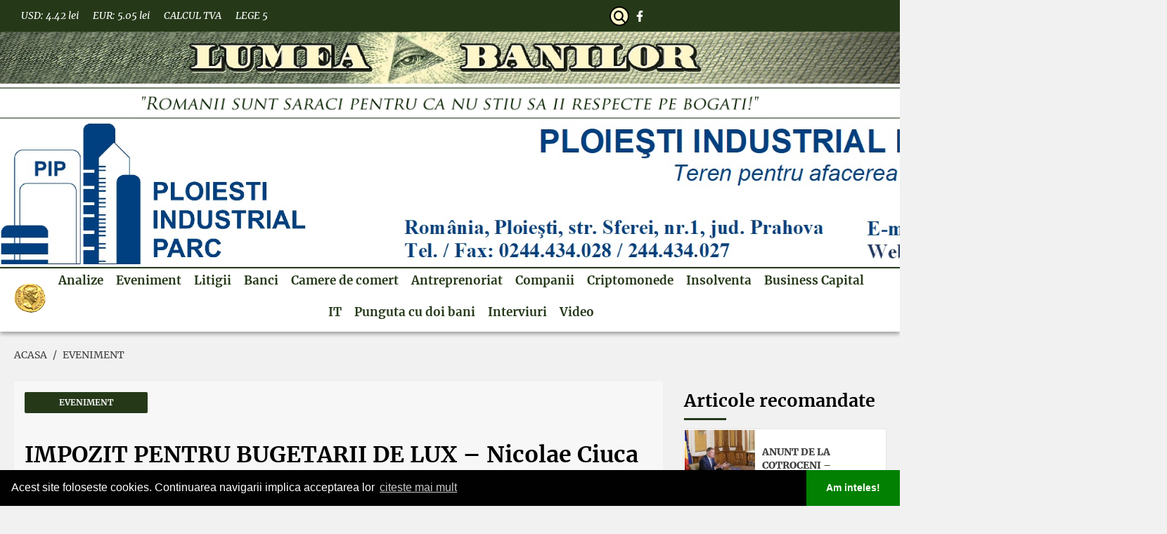

--- FILE ---
content_type: text/html; charset=UTF-8
request_url: https://www.luba.ro/impozit-pentru-bugetarii-de-lux-nicolae-ciuca-a-anuntat-procentul-cu-care-ar-putea-fi-taxati-romanii-care-castiga-peste-25-000-lei-masura-nu-se-aplica-in-mediul-privat/
body_size: 34135
content:
<!DOCTYPE html>
<html xmlns="http://www.w3.org/1999/xhtml" lang="ro"
      xml:lang="ro" prefix="fb: http://www.facebook.com/2008/fbml">
<head>
	<meta charset="UTF-8" />
<meta name="google-site-verification" content="MzumhCY9KISIbA9Ev2pqnQ6Q8oL3-UdAKxJwF2MSKk0" />
	<title>IMPOZIT PENTRU BUGETARII DE LUX – Nicolae Ciuca a anuntat procentul cu care ar putea fi taxati romanii care castiga peste 25.000 lei. Masura nu se aplica in mediul privat</title>
	<meta name="description" content="IMPOZIT PENTRU BUGETARII DE LUX – Nicolae Ciuca a anuntat procentul cu care ar putea fi taxati romanii care castiga peste 25.000 lei. Masura nu se aplica in mediul privat" />
	<meta name="keywords" content="IMPOZIT PENTRU BUGETARII DE LUX – Nicolae Ciuca a anuntat procentul cu care ar putea fi taxati romanii care castiga peste 25.000 lei. Masura nu se aplica in mediul privat" />
	<meta name="author" content="" />
	<meta name="robots" content="index, follow" />
	<meta http-equiv="X-UA-Compatible" content="IE=edge">
    <meta name='viewport' content='width=device-width, initial-scale=1.0, maximum-scale=1.0, user-scalable=0'>
    <link rel="icon" type="image/png" href="https://www.luba.ro/static/images/coin2.png"/>


    	<meta property="og:image" content="https://www.luba.ro/static/i/imagini-produse/impozit-pentru-bugetarii-de-lux-nicolae-ciuca-a-anuntat-procentul-cu-care-ar-putea-fi-taxati-romanii-care-castiga-peste-25-000-lei-masura-nu-se-aplica-in-mediul-privat-1.jpg"/>
			<meta property="og:title" content="IMPOZIT PENTRU BUGETARII DE LUX – Nicolae Ciuca a anuntat procentul cu care ar putea fi taxati romanii care castiga peste 25.000 lei. Masura nu se aplica in mediul privat"/>
	<meta property="og:url" content="https://www.luba.ro/impozit-pentru-bugetarii-de-lux-nicolae-ciuca-a-anuntat-procentul-cu-care-ar-putea-fi-taxati-romanii-care-castiga-peste-25-000-lei-masura-nu-se-aplica-in-mediul-privat/" />
	<meta property="og:description" content="IMPOZIT PENTRU BUGETARII DE LUX – Nicolae Ciuca a anuntat procentul cu care ar putea fi taxati romanii care castiga peste 25.000 lei. Masura nu se aplica in mediul privat"/>
	<link rel="alternate" hreflang="ro" href="https://www.luba.ro/impozit-pentru-bugetarii-de-lux-nicolae-ciuca-a-anuntat-procentul-cu-care-ar-putea-fi-taxati-romanii-care-castiga-peste-25-000-lei-masura-nu-se-aplica-in-mediul-privat/" />
	<link rel="canonical" href="https://www.luba.ro/impozit-pentru-bugetarii-de-lux-nicolae-ciuca-a-anuntat-procentul-cu-care-ar-putea-fi-taxati-romanii-care-castiga-peste-25-000-lei-masura-nu-se-aplica-in-mediul-privat/"/>
	

    		<link href="https://www.luba.ro/static/css/font-awesome.min.css" media="screen" rel="stylesheet" type="text/css" />
			<link href="https://www.luba.ro/static/css/bootstrap.min.css" media="screen" rel="stylesheet" type="text/css" />
			<link href="https://www.luba.ro/static/css/product.css" media="screen" rel="stylesheet" type="text/css" />
	
		<style>

     
        .cc-window{opacity:1;transition:opacity 1s ease}.cc-window.cc-invisible{opacity:0}.cc-animate.cc-revoke{transition:transform 1s ease}.cc-animate.cc-revoke.cc-top{transform:translateY(-2em)}.cc-animate.cc-revoke.cc-bottom{transform:translateY(2em)}.cc-animate.cc-revoke.cc-active.cc-bottom,.cc-animate.cc-revoke.cc-active.cc-top,.cc-revoke:hover{transform:translateY(0)}.cc-grower{max-height:0;overflow:hidden;transition:max-height 1s}
        .cc-link,.cc-revoke:hover{text-decoration:underline}.cc-revoke,.cc-window{position:fixed;overflow:hidden;box-sizing:border-box;font-family:Helvetica,Calibri,Arial,sans-serif;font-size:16px;line-height:1.5em;display:-ms-flexbox;display:flex;-ms-flex-wrap:nowrap;flex-wrap:nowrap;z-index:9999}.cc-window.cc-static{position:static}.cc-window.cc-floating{padding:2em;max-width:24em;-ms-flex-direction:column;flex-direction:column}.cc-window.cc-banner{padding:1em 1.8em;width:100%;-ms-flex-direction:row;flex-direction:row}.cc-revoke{padding:.5em}.cc-header{font-size:18px;font-weight:700}.cc-btn,.cc-close,.cc-link,.cc-revoke{cursor:pointer}.cc-link{opacity:.8;display:inline-block;padding:.2em}.cc-link:hover{opacity:1}.cc-link:active,.cc-link:visited{color:initial}.cc-btn{display:block;padding:.4em .8em;font-size:.9em;font-weight:700;border-width:2px;border-style:solid;text-align:center;white-space:nowrap}.cc-highlight .cc-btn:first-child{background-color:transparent;border-color:transparent}.cc-highlight .cc-btn:first-child:focus,.cc-highlight .cc-btn:first-child:hover{background-color:transparent;text-decoration:underline}.cc-close{display:block;position:absolute;top:.5em;right:.5em;font-size:1.6em;opacity:.9;line-height:.75}.cc-close:focus,.cc-close:hover{opacity:1}
        .cc-revoke.cc-top{top:0;left:3em;border-bottom-left-radius:.5em;border-bottom-right-radius:.5em}.cc-revoke.cc-bottom{bottom:0;left:3em;border-top-left-radius:.5em;border-top-right-radius:.5em}.cc-revoke.cc-left{left:3em;right:unset}.cc-revoke.cc-right{right:3em;left:unset}.cc-top{top:1em}.cc-left{left:1em}.cc-right{right:1em}.cc-bottom{bottom:1em}.cc-floating>.cc-link{margin-bottom:1em}.cc-floating .cc-message{display:block;margin-bottom:1em}.cc-window.cc-floating .cc-compliance{-ms-flex:1 0 auto;flex:1 0 auto}.cc-window.cc-banner{-ms-flex-align:center;align-items:center}.cc-banner.cc-top{left:0;right:0;top:0}.cc-banner.cc-bottom{left:0;right:0;bottom:0}.cc-banner .cc-message{display:block;-ms-flex:1 1 auto;flex:1 1 auto;max-width:100%;margin-right:1em}.cc-compliance{display:-ms-flexbox;display:flex;-ms-flex-align:center;align-items:center;-ms-flex-line-pack:justify;align-content:space-between}.cc-floating .cc-compliance>.cc-btn{-ms-flex:1;flex:1}.cc-btn+.cc-btn{margin-left:.5em}
        @media print{.cc-revoke,.cc-window{display:none}}@media screen and (max-width:900px){.cc-btn{white-space:normal}}@media screen and (max-width:414px) and (orientation:portrait),screen and (max-width:736px) and (orientation:landscape){.cc-window.cc-top{top:0}.cc-window.cc-bottom{bottom:0}.cc-window.cc-banner,.cc-window.cc-floating,.cc-window.cc-left,.cc-window.cc-right{left:0;right:0}.cc-window.cc-banner{-ms-flex-direction:column;flex-direction:column}.cc-window.cc-banner .cc-compliance{-ms-flex:1 1 auto;flex:1 1 auto}.cc-window.cc-floating{max-width:none}.cc-window .cc-message{margin-bottom:1em}.cc-window.cc-banner{-ms-flex-align:unset;align-items:unset}.cc-window.cc-banner .cc-message{margin-right:0}}
        .cc-floating.cc-theme-classic{padding:1.2em;border-radius:5px}.cc-floating.cc-type-info.cc-theme-classic .cc-compliance{text-align:center;display:inline;-ms-flex:none;flex:none}.cc-theme-classic .cc-btn{border-radius:5px}.cc-theme-classic .cc-btn:last-child{min-width:140px}.cc-floating.cc-type-info.cc-theme-classic .cc-btn{display:inline-block}
        .cc-theme-edgeless.cc-window{padding:0}.cc-floating.cc-theme-edgeless .cc-message{margin:2em 2em 1.5em}.cc-banner.cc-theme-edgeless .cc-btn{margin:0;padding:.8em 1.8em;height:100%}.cc-banner.cc-theme-edgeless .cc-message{margin-left:1em}.cc-floating.cc-theme-edgeless .cc-btn+.cc-btn{margin-left:0}

    </style>
    <!-- Google tag (gtag.js) -->
    <script async src="https://www.googletagmanager.com/gtag/js?id=G-ZG43WXS64F"></script>
    <script>
        window.dataLayer = window.dataLayer || [];
        function gtag(){dataLayer.push(arguments);}
        gtag('js', new Date());

        gtag('config', 'G-ZG43WXS64F');
    </script>
   

    <script src="https://www.luba.ro/static/scripts/cookie.js"></script>
	<script>
	window.addEventListener("load", function(){
	window.cookieconsent.initialise({
	  "palette": {
	    "popup": {
	      "background": "#000"
	    },
	    "button": {
	      "background": "green"
	    }
	  },
	  "theme": "edgeless",
	  "content": {
	    "message": "Acest site foloseste cookies. Continuarea navigarii implica acceptarea lor\n",
	    "dismiss": "Am inteles!",
	    "link": "citeste mai mult",
	    "href": "https://www.luba.ro/politica-cookies"
	  }
	})});
	</script>     

	
    <script type="application/ld+json">
        {
            "@context": "https://schema.org",
            "@type": "Organization",
            "url": "https://www.luba.ro/",
            "logo": "https://www.luba.ro/static/images/luba_green.png"
        }
    </script>
    <script type="application/ld+json">
        {
            "@context": "https://schema.org",
            "@type": "WebSite",
            "url": "https://www.luba.ro/",
            "potentialAction": {
                "@type": "SearchAction",
                "target": {
                    "@type": "EntryPoint",
                    "urlTemplate": "https://www.luba.ro/cautare?term={term}"
                },
                "query-input": "required name=term"
            }
        }
    </script>
    <script type="application/ld+json">
        {
            "@context": "https://schema.org/",
            "@type": "WebSite",
            "name": "luba",
            "image": [
                "https://www.luba.ro/static/images/luba_green.png"
            ]
        }
    </script>

</head>
<body>

<div class="n">
	<svg xmlns="http://www.w3.org/2000/svg">
		<!-- common -->
		<symbol id="cart-circle-icon" data-name="Layer 1" xmlns="http://www.w3.org/2000/svg" viewBox="0 0 40 40"><defs><style>.cls-1{fill:none;stroke:unset;stroke-linecap:round;stroke-linejoin:round;stroke-width:1.5px;}.cls-2{fill:#303272; stroke:none !important}</style></defs><line class="cls-1" x1="14.24" y1="21.25" x2="25.76" y2="21.25"/><line class="cls-1" x1="16.89" y1="24.9" x2="23.11" y2="24.9"/><polyline class="cls-1" points="29.78 17.02 20 10.87 10.22 17.02"/><path class="cls-1" d="M31.92,17H8.08c-.54,0,3.28,12.11,4.32,12.11H27.6C28.64,29.13,32.46,17,31.92,17Z"/><path class="cls-2" d="M20,1.5A18.5,18.5,0,1,1,1.5,20,18.52,18.52,0,0,1,20,1.5M20,0A20,20,0,1,0,40,20,20,20,0,0,0,20,0Z"/></symbol>
		<symbol id="cart-icon" xmlns="http://www.w3.org/2000/svg" enable-background="new 0 0 512.003 512.003" viewBox="0 0 512.003 512.003"><g><path d="m503.995 105.373c-6.868-8.498-17.076-13.371-28.004-13.371h-390.254l-3.485-24.976c-2.468-17.686-17.796-31.024-35.655-31.024h-30.597c-8.836 0-16 7.164-16 16s7.164 16 16 16h30.597c1.984 0 3.688 1.482 3.961 3.447l43.189 309.529c2.468 17.687 17.796 31.024 35.655 31.024h17.349c-1.776 5.008-2.752 10.391-2.752 16 0 26.467 21.533 48 48 48s48-21.533 48-48c0-5.609-.976-10.992-2.752-16h85.504c-1.776 5.008-2.752 10.391-2.752 16 0 26.467 21.533 48 48 48s48-21.533 48-48c0-5.609-.976-10.992-2.752-16h34.753c8.836 0 16-7.164 16-16s-7.164-16-16-16h-318.597c-1.984 0-3.688-1.482-3.961-3.447l-3.984-28.553h315.102c16.858 0 31.663-11.965 35.205-28.458l39.429-183.997c2.291-10.681-.333-21.679-7.199-30.174zm-295.995 322.629c0 8.822-7.178 16-16 16s-16-7.178-16-16 7.178-16 16-16 16 7.177 16 16zm176 0c0 8.822-7.178 16-16 16s-16-7.178-16-16 7.178-16 16-16 16 7.177 16 16zm95.905-299.163-39.428 183.993c-.394 1.836-2.042 3.169-3.917 3.169h-319.568l-26.79-192h385.788c1.583 0 2.569.808 3.117 1.486.547.677 1.129 1.808.798 3.352z"/></g></symbol>
		<symbol id="search-icon" data-name="Layer 1" xmlns="http://www.w3.org/2000/svg" viewBox="0 0 23.89 23.89"><defs><style>.cls-1{fill:none;stroke:unset;;stroke-linecap:round;stroke-linejoin:round;stroke-width:2px;}</style></defs><circle class="cls-1" cx="13.13" cy="10.75" r="9.75"/><line class="cls-1" x1="6.24" y1="17.65" x2="1" y2="22.89"/></symbol>
		<symbol id="user-icon" data-name="Layer 1" xmlns="http://www.w3.org/2000/svg" viewBox="0 0 27.56 24.11"><defs><style>.cls-1{fill:none;stroke:unset;stroke-linecap:round;stroke-linejoin:round;stroke-width:2px;}</style></defs><path class="cls-1" d="M27.9,25.67c-.06-.26-.13-.53-.21-.8a6.9,6.9,0,0,0-2.78-3.93s-6.13-2.45-6.19-2.44a3.48,3.48,0,0,1,0-1.15s0-.06,0-.09a5.51,5.51,0,0,0,1.63-2.79c.24-1,.61-2.93.72-3.92a7.79,7.79,0,0,0,0-2.41V8.05c-.34-2.56-2.94-4.49-6-4.49S9.33,5.49,9,8.05v.09a8.14,8.14,0,0,0,0,2.41c.12,1,.51,3,.72,3.92a5.6,5.6,0,0,0,1.64,2.8v.08a3.23,3.23,0,0,1,0,1.15c-.06,0-6.08,2.47-6.08,2.47A7.35,7.35,0,0,0,2.34,25.2" transform="translate(-1.34 -2.56)"/></symbol>
		<symbol id="heart-icon" data-name="Layer 1" xmlns="http://www.w3.org/2000/svg" viewBox="0 0 23.82 22"><defs><style>.cls-1{fill:none;stroke:unset;stroke-linecap:round;stroke-linejoin:round;stroke-width:2px;}</style></defs><path class="cls-1" d="M15,26c11.34-8.91,10.91-12.07,10.91-14.55A5.54,5.54,0,0,0,20.45,6C17,6,15,9.64,15,9.64S13,6,9.55,6a5.54,5.54,0,0,0-5.46,5.45C4.09,13.93,3.66,17.09,15,26Z" transform="translate(-3.09 -5)"/></symbol>
		<symbol id="zimti-icon" data-name="Layer 1" xmlns="http://www.w3.org/2000/svg" viewBox="0 0 8.42 40"><defs><style>.cls-1{fill:unset;}</style></defs><path class="cls-1" d="M7.3,22.69a3.79,3.79,0,0,0,0-5.38L2.69,12.7a3.84,3.84,0,0,1,0-5.4L7.3,2.69A3.77,3.77,0,0,0,8.42,0H0V40H8.42A3.77,3.77,0,0,0,7.3,37.31L2.69,32.7a3.84,3.84,0,0,1,0-5.4Z"/></symbol>
		<symbol id="icon-icon" data-name="Layer 1" xmlns="http://www.w3.org/2000/svg" viewBox="0 0 36.75 33.95"><defs><style>.cls-1{fill:unset;stroke:unset;stroke-linejoin:round;}</style></defs><path class="cls-1" d="M272.39,1495c-.45-1-.95-2.13-1.55-3.23l-14.11,4.67a7,7,0,0,1-1.9,2.12c-2,1.46-4.15,1.81-4.93.78a1.54,1.54,0,0,1-.23-.56l-12.15,4,28.23,21.92a38.27,38.27,0,0,0,2.87-4.23A35.62,35.62,0,0,0,272.39,1495Zm-18.47,12a2.51,2.51,0,1,1,.49-3.51A2.51,2.51,0,0,1,253.92,1507.05Zm8.7,7.44a3.59,3.59,0,1,1,.71-5A3.58,3.58,0,0,1,262.62,1514.49ZM266,1504.4a2.34,2.34,0,1,1,.46-3.27A2.34,2.34,0,0,1,266,1504.4Z" transform="translate(-237.02 -1491.3)"/><polygon class="cls-1" points="0.5 11.53 5.88 19.6 28.73 33.45 0.5 11.53"/></symbol>
		<symbol id="close-icon" xmlns="http://www.w3.org/2000/svg" xmlns:xlink="http://www.w3.org/1999/xlink" x="0px" y="0px" viewBox="0 0 50 50" style="enable-background:new 0 0 50 50;" xml:space="preserve"> <line style="fill:none;stroke:unset;stroke-width:2;stroke-linecap:round;stroke-linejoin:round;stroke-miterlimit:10;" x1="16.8" y1="16.8" x2="33.2" y2="33.2"/> <line style="fill:none;stroke:unset;stroke-width:2;stroke-linecap:round;stroke-linejoin:round;stroke-miterlimit:10;" x1="16.8" y1="33.2" x2="33.2" y2="16.8"/> </symbol>
		<symbol id="arrow-icon" xmlns="http://www.w3.org/2000/svg" xmlns:xlink="http://www.w3.org/1999/xlink" x="0px" y="0px"viewBox="0 0 268.832 268.832" style="enable-background:new 0 0 268.832 268.832;" xml:space="preserve"><g><path d="M265.171,125.577l-80-80c-4.881-4.881-12.797-4.881-17.678,0c-4.882,4.882-4.882,12.796,0,17.678l58.661,58.661H12.5c-6.903,0-12.5,5.597-12.5,12.5c0,6.902,5.597,12.5,12.5,12.5h213.654l-58.659,58.661c-4.882,4.882-4.882,12.796,0,17.678c2.44,2.439,5.64,3.661,8.839,3.661s6.398-1.222,8.839-3.661l79.998-80C270.053,138.373,270.053,130.459,265.171,125.577z"/></g><g></g><g></g><g></g><g></g><g></g><g></g><g></g><g></g><g></g><g></g><g></g><g></g><g></g><g></g><g></g></symbol>
		<symbol id="phone-icon" xmlns="http://www.w3.org/2000/svg" viewBox="0 0 24 24"><path d="M13.23,16.77c2.28,2.27,4.92,4.45,6,3.41,1.49-1.5,2.41-2.79,5.7-.15s.76,4.4-.69,5.85c-1.66,1.67-7.88.09-14-6.06S2.45,7.46,4.12,5.79c1.45-1.44,3.21-4,5.85-.68s1.35,4.21-.15,5.7C8.78,11.85,11,14.49,13.23,16.77Z" transform="translate(-3 -3)" style="fill:none;stroke:unset;stroke-linecap:round;stroke-linejoin:round"/></symbol>
		<symbol id="email-icon" xmlns="http://www.w3.org/2000/svg" viewBox="0 0 22 17"><path d="M25.5,7l-9,8.15a2.34,2.34,0,0,1-3.08,0L4.5,7" transform="translate(-4 -6.5)" style="fill:none;stroke:unset;stroke-linecap:round;stroke-linejoin:round"/><rect x="0.5" y="0.5" width="21" height="16" style="fill:none;stroke:unset;stroke-linecap:round;stroke-linejoin:round"/><line x1="5.5" y1="11" x2="0.5" y2="16.5" style="fill:none;stroke:unset;stroke-linecap:round;stroke-linejoin:round"/><line x1="16.5" y1="11" x2="21.5" y2="16.5" style="fill:none;stroke:unset;stroke-linecap:round;stroke-linejoin:round"/></symbol>
		<symbol id="fax-icon" xmlns="http://www.w3.org/2000/svg" viewBox="0 0 24 24"><path d="M13.23,16.77c2.28,2.27,4.92,4.45,6,3.41,1.49-1.5,2.41-2.79,5.7-.15s.76,4.4-.69,5.85c-1.66,1.67-7.88.09-14-6.06S2.45,7.46,4.12,5.79c1.45-1.44,3.21-4,5.85-.68s1.35,4.21-.15,5.7C8.78,11.85,11,14.49,13.23,16.77Z" transform="translate(-3 -3)" style="fill:none;stroke:unset;stroke-linecap:round;stroke-linejoin:round"/><line x1="15.19" y1="0.5" x2="23.5" y2="0.5" style="fill:none;stroke:unset;stroke-linecap:round;stroke-miterlimit:10"/><line x1="15.19" y1="3.5" x2="23.5" y2="3.5" style="fill:none;stroke:unset;stroke-linecap:round;stroke-miterlimit:10"/><line x1="15.19" y1="6.5" x2="23.5" y2="6.5" style="fill:none;stroke:unset;stroke-linecap:round;stroke-miterlimit:10"/></symbol>
		<symbol id="angle-right-icon" xmlns="http://www.w3.org/2000/svg" xmlns:xlink="http://www.w3.org/1999/xlink" x="0px" y="0px"viewBox="0 0 199.404 199.404" style="enable-background:new 0 0 199.404 199.404;" xml:space="preserve"><g><polygon points="63.993,199.404 163.695,99.702 63.993,0 35.709,28.285 107.127,99.702 35.709,171.119 "/></g><g></g><g></g><g></g><g></g><g></g><g></g><g></g><g></g><g></g><g></g><g></g><g></g><g></g><g></g><g></g></symbol>
		<symbol id="percent-icon" xmlns="http://www.w3.org/2000/svg" xmlns:xlink="http://www.w3.org/1999/xlink" x="0px" y="0px" viewBox="0 0 9.5 9.5" style="enable-background:new 0 0 9.5 9.5;" xml:space="preserve"><g><defs><rect id="SVGID_1_" y="0" width="9.5" height="9.5"/></defs><clipPath id="SVGID_2_"><use xlink:href="#SVGID_1_" style="overflow:visible;"/></clipPath><line style="clip-path:url(#SVGID_2_);fill:none;stroke:unset;stroke-linecap:round;stroke-linejoin:round;stroke-miterlimit:10;" x1="8.9" y1="0.6" x2="0.6" y2="8.9"/><circle style="clip-path:url(#SVGID_2_);fill:none;stroke:unset;stroke-linecap:round;stroke-linejoin:round;stroke-miterlimit:10;" cx="7.6" cy="7.6" r="1.4"/><circle style="clip-path:url(#SVGID_2_);fill:none;stroke:unset;stroke-linecap:round;stroke-linejoin:round;stroke-miterlimit:10;" cx="1.9" cy="1.9" r="1.4"/></g></symbol>
		<symbol id="truck-icon" xmlns="http://www.w3.org/2000/svg" xmlns:xlink="http://www.w3.org/1999/xlink" version="1.1" x="0px" y="0px" viewBox="0 0 447.907 447.907" style="enable-background:new 0 0 447.907 447.907;" xml:space="preserve"><g><g><path d="M432.703,206.904l-30.5-13.2l-25.9-50.4c-7-13.8-21.2-22.4-36.7-22.3h-44.6v-12.6c0-22.8-18.2-41.4-41-41.4h-213.2 c-22.8,0-40.8,18.7-40.8,41.4v193c-0.2,13.9,10.9,25.3,24.8,25.5c0.1,0,0.2,0,0.4,0h5.3c0,1-0.1,1.4-0.1,2 c-0.1,28.6,23,51.9,51.6,52c28.6,0.1,51.9-23,52-51.6c0-0.2,0-0.3,0-0.5c0-0.7,0-1-0.1-2h172.3c0,1,0,1.4,0,2 c-0.1,28.6,23,51.9,51.6,52c28.6,0.1,51.9-23,52-51.6c0-0.2,0-0.3,0-0.5c0-0.7,0-1,0-2h12.9c13.9,0,25.2-11.3,25.2-25.2 c0-0.1,0-0.2,0-0.4v-71C448.103,220.304,442.103,211.004,432.703,206.904z M82.303,361.004c-17.6,0-31.8-14.2-31.8-31.8 c0-17.6,14.2-31.8,31.8-31.8s31.8,14.2,31.8,31.8C114.103,346.704,99.803,361.004,82.303,361.004z M275.003,307.104h-145.8 c-8.4-18.3-26.8-30-46.9-29.9c-20.2-0.1-38.5,11.5-46.9,29.9h-10.2c-3.1,0-5.2-2.4-5.2-5.5v-51.5h255V307.104z M275.003,108.504 v121.6h-255v-121.6c0-11.7,9.1-21.4,20.8-21.4h213.2c11.7,0.1,21.1,9.7,21,21.3V108.504z M295.003,141.104h44.6 c7.9-0.1,15.3,4.2,19,11.3l20,38.7h-83.6V141.104z M358.103,361.004c-17.6,0-31.8-14.2-31.8-31.8c0-17.6,14.2-31.8,31.8-31.8 s31.8,14.2,31.8,31.8C389.903,346.704,375.703,361.004,358.103,361.004z M428.003,301.604c0,3.1-2.1,5.5-5.2,5.5h-17.8 c-12.1-25.9-42.9-37.1-68.8-25c-11,5.1-19.9,14-25,25h-16.2v-96h98l31.8,14c2,1,3.3,3.2,3.2,5.4V301.604z"/></g></g><g></g><g></g><g></g><g></g><g></g><g></g><g></g><g></g><g></g><g></g><g></g><g></g><g></g><g></g><g></g></symbol>
		<symbol id="card-icon" xmlns="http://www.w3.org/2000/svg" enable-background="new 0 0 512 512" viewBox="0 0 512 512"><g><path d="m456 80h-400c-30.878 0-56 25.122-56 56v240c0 30.878 25.122 56 56 56h400c30.878 0 56-25.122 56-56v-240c0-30.878-25.122-56-56-56zm-400 32h400c13.233 0 24 10.767 24 24v32h-448v-32c0-13.233 10.767-24 24-24zm400 288h-400c-13.233 0-24-10.767-24-24v-176h448v176c0 13.233-10.767 24-24 24z"/><path d="m112 352h-16c-8.836 0-16-7.164-16-16v-16c0-8.836 7.164-16 16-16h16c8.836 0 16 7.164 16 16v16c0 8.836-7.164 16-16 16z"/></g></symbol>
		<symbol id="clock-icon" version="1.1" viewBox="0 0 8.4666665 8.4666669" xmlns="http://www.w3.org/2000/svg" xmlns:cc="http://creativecommons.org/ns#" xmlns:dc="http://purl.org/dc/elements/1.1/" xmlns:inkscape="http://www.inkscape.org/namespaces/inkscape" xmlns:rdf="http://www.w3.org/1999/02/22-rdf-syntax-ns#" xmlns:sodipodi="http://sodipodi.sourceforge.net/DTD/sodipodi-0.dtd" xmlns:svg="http://www.w3.org/2000/svg"><defs id="defs2"/><g id="layer1" transform="translate(0,-288.53332)"><path d="m 4.2324219,288.79883 c -2.1887434,0 -3.96874607,1.78 -3.96875002,3.96875 -1.95e-6,2.18875 1.78000242,3.96875 3.96875002,3.96875 2.1887476,0 3.9687519,-1.78 3.96875,-3.96875 -4e-6,-2.18875 -1.7800066,-3.96875 -3.96875,-3.96875 z m 0,0.52734 c 1.9027609,0 3.4414028,1.53865 3.4414062,3.44141 1.7e-6,1.90276 -1.5386417,3.43945 -3.4414062,3.43945 -1.9027645,0 -3.43945485,-1.53669 -3.43945315,-3.43945 3.44e-6,-1.90276 1.53669225,-3.44141 3.43945315,-3.44141 z" id="path879" style="color:#000000;font-style:normal;font-variant:normal;font-weight:normal;font-stretch:normal;font-size:medium;line-height:normal;font-family:sans-serif;font-variant-ligatures:normal;font-variant-position:normal;font-variant-caps:normal;font-variant-numeric:normal;font-variant-alternates:normal;font-feature-settings:normal;text-indent:0;text-align:start;text-decoration:none;text-decoration-line:none;text-decoration-style:solid;text-decoration-color:#000000;letter-spacing:normal;word-spacing:normal;text-transform:none;writing-mode:lr-tb;direction:ltr;text-orientation:mixed;dominant-baseline:auto;baseline-shift:baseline;text-anchor:start;white-space:normal;shape-padding:0;clip-rule:nonzero;display:inline;overflow:visible;visibility:visible;opacity:1;isolation:auto;mix-blend-mode:normal;color-interpolation:sRGB;color-interpolation-filters:linearRGB;solid-color:#000000;solid-opacity:1;vector-effect:none;fill:#000000;fill-opacity:1;fill-rule:nonzero;stroke:none;stroke-width:0.52916664;stroke-linecap:round;stroke-linejoin:round;stroke-miterlimit:4;stroke-dasharray:none;stroke-dashoffset:0;stroke-opacity:1;paint-order:stroke fill markers;color-rendering:auto;image-rendering:auto;shape-rendering:auto;text-rendering:auto;enable-background:accumulate"/><path d="M 4.2285156,289.85156 A 0.26460981,0.26460981 0 0 0 3.96875,290.12109 v 2.64649 a 0.26460981,0.26460981 0 0 0 0.2636719,0.26367 h 2.1171875 a 0.26465,0.26465 0 1 0 0,-0.5293 H 4.4980469 v -2.38086 a 0.26460981,0.26460981 0 0 0 -0.2695313,-0.26953 z" id="path883" style="color:#000000;font-style:normal;font-variant:normal;font-weight:normal;font-stretch:normal;font-size:medium;line-height:normal;font-family:sans-serif;font-variant-ligatures:normal;font-variant-position:normal;font-variant-caps:normal;font-variant-numeric:normal;font-variant-alternates:normal;font-feature-settings:normal;text-indent:0;text-align:start;text-decoration:none;text-decoration-line:none;text-decoration-style:solid;text-decoration-color:#000000;letter-spacing:normal;word-spacing:normal;text-transform:none;writing-mode:lr-tb;direction:ltr;text-orientation:mixed;dominant-baseline:auto;baseline-shift:baseline;text-anchor:start;white-space:normal;shape-padding:0;clip-rule:nonzero;display:inline;overflow:visible;visibility:visible;opacity:1;isolation:auto;mix-blend-mode:normal;color-interpolation:sRGB;color-interpolation-filters:linearRGB;solid-color:#000000;solid-opacity:1;vector-effect:none;fill:#000000;fill-opacity:1;fill-rule:nonzero;stroke:none;stroke-width:0.5291667;stroke-linecap:round;stroke-linejoin:round;stroke-miterlimit:4;stroke-dasharray:none;stroke-dashoffset:0;stroke-opacity:1;color-rendering:auto;image-rendering:auto;shape-rendering:auto;text-rendering:auto;enable-background:accumulate"/></g></symbol>
		<symbol id="rating-star" xmlns="http://www.w3.org/2000/svg" enable-background="new 0 0 24 24" viewBox="0 0 24 24"><path d="m23.363 8.584-7.378-1.127-3.307-7.044c-.247-.526-1.11-.526-1.357 0l-3.306 7.044-7.378 1.127c-.606.093-.848.83-.423 1.265l5.36 5.494-1.267 7.767c-.101.617.558 1.08 1.103.777l6.59-3.642 6.59 3.643c.54.3 1.205-.154 1.103-.777l-1.267-7.767 5.36-5.494c.425-.436.182-1.173-.423-1.266z" fill="#ffc107"/></symbol>
		<symbol id="rating-star-off" xmlns="http://www.w3.org/2000/svg" xmlns:xlink="http://www.w3.org/1999/xlink" version="1.1" x="0px" y="0px" viewBox="0 0 512.001 512.001" style="enable-background:new 0 0 512.001 512.001;" xml:space="preserve"><g><g><path d="M511.266,197.256c-1.764-5.431-6.458-9.388-12.108-10.209l-158.722-23.065L269.452,20.155 c-2.527-5.12-7.741-8.361-13.451-8.361c-5.709,0-10.924,3.242-13.451,8.361l-70.988,143.828L12.843,187.047 c-5.65,0.821-10.344,4.779-12.108,10.209c-1.765,5.43-0.293,11.391,3.795,15.376l114.848,111.955L92.27,482.67 c-0.965,5.627,1.349,11.315,5.968,14.67c4.618,3.355,10.74,3.798,15.797,1.142L256,423.846l141.961,74.637 c2.195,1.154,4.591,1.723,6.979,1.723c3.11,0,6.206-0.966,8.818-2.865c4.619-3.356,6.933-9.043,5.968-14.671L392.61,324.587 l114.86-111.954C511.559,208.647,513.031,202.686,511.266,197.256z M366.023,308.608c-3.536,3.446-5.15,8.412-4.314,13.278 l23.311,135.898l-122.038-64.162c-4.37-2.297-9.591-2.297-13.961,0l-122.045,64.163l23.304-135.9 c0.834-4.866-0.779-9.83-4.313-13.276l-98.731-96.244l136.445-19.829c4.886-0.71,9.108-3.778,11.294-8.205L256,60.685 l61.023,123.645c2.186,4.427,6.408,7.496,11.294,8.206l136.447,19.828L366.023,308.608z"/></g></g><g></g><g></g><g></g><g></g><g></g><g></g><g></g><g></g><g></g><g></g><g></g><g></g><g></g><g></g><g></g></symbol>
		<symbol id="boxes" xmlns="http://www.w3.org/2000/svg" xmlns:xlink="http://www.w3.org/1999/xlink" version="1.1" x="0px" y="0px" viewBox="0 0 511.998 511.998" style="enable-background:new 0 0 511.998 511.998;" xml:space="preserve"><g><g><path d="M454.891,417.317c-2.773-4.804-8.916-6.451-13.724-3.677l-36.521,21.083c-4.805,2.774-6.452,8.919-3.677,13.724 c1.861,3.223,5.238,5.026,8.711,5.026c1.704,0,3.431-0.435,5.013-1.348l36.521-21.083 C456.018,428.267,457.666,422.123,454.891,417.317z"/></g></g><g><g><path d="M509.472,291.046c-0.003-0.409-0.027-0.818-0.081-1.227c-0.004-0.027-0.01-0.054-0.014-0.081 c-0.051-0.366-0.127-0.729-0.219-1.091c-0.026-0.102-0.055-0.2-0.083-0.3c-0.084-0.292-0.184-0.581-0.296-0.868 c-0.039-0.098-0.074-0.199-0.116-0.296c-0.154-0.358-0.323-0.711-0.522-1.057c-0.006-0.01-0.012-0.021-0.018-0.031 c-0.199-0.344-0.42-0.666-0.652-0.977c-0.063-0.085-0.133-0.166-0.199-0.248c-0.192-0.241-0.393-0.471-0.604-0.691 c-0.072-0.075-0.144-0.15-0.218-0.222c-0.267-0.262-0.546-0.509-0.838-0.737c-0.021-0.016-0.04-0.035-0.061-0.051 c-0.327-0.25-0.668-0.476-1.021-0.683c-0.026-0.015-0.049-0.035-0.075-0.05l-116.696-67.369V80.316 c0-0.029-0.005-0.056-0.006-0.085c-0.003-0.411-0.028-0.822-0.082-1.233c-0.003-0.021-0.008-0.041-0.011-0.061 c-0.051-0.374-0.129-0.744-0.224-1.114c-0.024-0.095-0.052-0.19-0.079-0.285c-0.086-0.299-0.188-0.596-0.303-0.89 c-0.036-0.092-0.069-0.186-0.108-0.276c-0.157-0.365-0.328-0.726-0.532-1.079c-0.203-0.352-0.429-0.68-0.666-0.998 c-0.06-0.081-0.127-0.158-0.19-0.237c-0.195-0.245-0.399-0.479-0.613-0.701c-0.07-0.073-0.141-0.147-0.213-0.218 c-0.268-0.263-0.548-0.511-0.84-0.74c-0.02-0.016-0.039-0.034-0.059-0.05c-0.328-0.251-0.67-0.477-1.024-0.685 c-0.025-0.015-0.047-0.034-0.072-0.048L261.023,1.346c-3.108-1.794-6.938-1.795-10.047,0L129.265,71.615 c-0.024,0.014-0.044,0.031-0.068,0.045c-0.356,0.209-0.7,0.436-1.031,0.69c-0.016,0.012-0.03,0.026-0.046,0.039 c-0.297,0.231-0.581,0.484-0.853,0.75c-0.071,0.07-0.141,0.142-0.21,0.214c-0.214,0.223-0.418,0.457-0.613,0.702 c-0.063,0.079-0.13,0.157-0.191,0.239c-0.237,0.317-0.462,0.646-0.665,0.997c-0.203,0.352-0.375,0.711-0.531,1.075 c-0.04,0.094-0.074,0.192-0.112,0.287c-0.114,0.29-0.214,0.582-0.299,0.877c-0.028,0.097-0.056,0.195-0.082,0.293 c-0.093,0.365-0.17,0.732-0.221,1.101c-0.003,0.025-0.01,0.048-0.013,0.073c-0.054,0.409-0.078,0.82-0.081,1.229 c0,0.029-0.006,0.058-0.006,0.087v134.749L7.545,282.433c-0.025,0.014-0.046,0.033-0.07,0.047 c-0.355,0.208-0.699,0.435-1.028,0.688c-0.016,0.012-0.031,0.027-0.047,0.039c-0.297,0.231-0.58,0.483-0.852,0.751 c-0.072,0.07-0.141,0.143-0.211,0.215c-0.213,0.222-0.417,0.455-0.612,0.7c-0.064,0.08-0.132,0.159-0.193,0.241 c-0.234,0.313-0.456,0.638-0.657,0.985c-0.003,0.005-0.007,0.01-0.01,0.016c-0.201,0.35-0.373,0.706-0.527,1.068 c-0.041,0.096-0.076,0.196-0.115,0.294c-0.112,0.287-0.212,0.578-0.297,0.87c-0.029,0.099-0.057,0.198-0.083,0.298 c-0.093,0.363-0.169,0.727-0.22,1.094c-0.004,0.026-0.01,0.052-0.014,0.079c-0.054,0.409-0.078,0.819-0.081,1.229 c0,0.029-0.006,0.057-0.006,0.086v140.549h0.001c0,3.59,1.915,6.906,5.023,8.701l121.721,70.268 c0.024,0.014,0.051,0.023,0.075,0.037c0.358,0.203,0.725,0.387,1.108,0.546c0.023,0.009,0.046,0.016,0.069,0.025 c0.345,0.14,0.7,0.257,1.063,0.359c0.099,0.028,0.199,0.052,0.298,0.076c0.296,0.073,0.598,0.132,0.904,0.178 c0.103,0.016,0.206,0.035,0.31,0.047c0.392,0.046,0.79,0.077,1.194,0.077c0.404,0,0.802-0.031,1.194-0.077 c0.104-0.012,0.207-0.032,0.31-0.047c0.306-0.046,0.607-0.104,0.903-0.178c0.1-0.025,0.2-0.049,0.3-0.077 c0.361-0.1,0.714-0.218,1.057-0.357c0.025-0.01,0.05-0.017,0.075-0.028c0.382-0.158,0.749-0.342,1.104-0.544 c0.025-0.014,0.052-0.024,0.078-0.038l116.687-67.369l116.687,67.369c0.026,0.015,0.053,0.024,0.079,0.039 c0.356,0.202,0.722,0.385,1.103,0.543c0.026,0.011,0.053,0.018,0.079,0.029c0.342,0.139,0.694,0.255,1.054,0.356 c0.1,0.028,0.201,0.052,0.301,0.077c0.295,0.073,0.597,0.132,0.902,0.178c0.104,0.016,0.207,0.035,0.311,0.047 c0.392,0.046,0.789,0.077,1.194,0.077c0.405,0,0.802-0.031,1.194-0.077c0.104-0.012,0.207-0.032,0.311-0.047 c0.305-0.046,0.607-0.104,0.902-0.178c0.1-0.025,0.201-0.049,0.301-0.077c0.36-0.1,0.711-0.217,1.054-0.356 c0.026-0.01,0.053-0.018,0.079-0.029c0.381-0.158,0.747-0.342,1.103-0.543c0.026-0.015,0.053-0.024,0.079-0.039l121.721-70.268 c3.109-1.794,5.024-5.111,5.024-8.701V291.135C509.478,291.104,509.472,291.076,509.472,291.046z M418.588,256.065L316.97,314.734 l-40.877-23.601l101.616-58.667L418.588,256.065z M367.663,215.065l-101.616,58.667V156.396L367.663,97.72V215.065z M255.999,21.648l40.877,23.6l-101.619,58.67l-40.875-23.602L255.999,21.648z M134.288,232.467l40.872,23.597l-101.62,58.668 l-40.876-23.598L134.288,232.467z M124.242,484.551L22.615,425.883V308.536l43.286,24.989c1.341,1.397,3.026,2.352,4.845,2.797 l53.496,30.884V484.551z M134.289,349.803l-40.653-23.469l101.617-58.669l40.652,23.47L134.289,349.803z M245.952,425.883 L144.336,484.55V367.205l101.616-58.669V425.883z M245.952,273.733l-101.616-58.667V97.719l43.259,24.98 c1.348,1.411,3.047,2.373,4.881,2.818l53.477,30.879V273.733z M215.352,115.522L316.97,56.849l40.646,23.467l-101.616,58.677 L215.352,115.522z M367.662,484.549l-101.615-58.666V308.536l43.285,24.99c1.337,1.393,3.02,2.345,4.836,2.792l53.495,30.885 V484.549z M377.71,349.803l-40.646-23.467l101.618-58.67l40.652,23.469L377.71,349.803z M489.383,425.883l-101.626,58.668V367.205 l101.626-58.669V425.883z"/></g></g><g><g><path d="M471.342,399.171c-12.93,0-12.951,20.094,0,20.094C484.271,419.265,484.293,399.171,471.342,399.171z"/></g></g><g></g><g></g><g></g><g></g><g></g><g></g><g></g><g></g><g></g><g></g><g></g><g></g><g></g><g></g><g></g></symbol>
		<symbol id="burger" xmlns="http://www.w3.org/2000/svg" xmlns:xlink="http://www.w3.org/1999/xlink" version="1.1" x="0px" y="0px" viewBox="0 0 512 512" style="enable-background:new 0 0 512 512;" xml:space="preserve"><g><g><path d="M383.071,148.928c-3.905-3.904-10.237-3.904-14.143,0l-20,20c-3.905,3.905-3.905,10.237,0,14.143 c3.907,3.906,10.238,3.905,14.143,0l20-20C386.976,159.166,386.976,152.834,383.071,148.928z"/></g></g><g><g><path d="M143.071,148.928c-3.905-3.904-10.237-3.904-14.143,0l-20,20c-3.905,3.905-3.905,10.237,0,14.143 c3.907,3.906,10.238,3.905,14.143,0l20-20C146.976,159.166,146.976,152.834,143.071,148.928z"/></g></g><g><g><path d="M333.071,108.928c-3.905-3.904-10.237-3.904-14.143,0l-20,20c-3.905,3.905-3.905,10.237,0,14.143 c3.907,3.906,10.238,3.905,14.143,0l20-20C336.976,119.166,336.976,112.834,333.071,108.928z"/></g></g><g><g><path d="M213.071,108.928c-3.905-3.904-10.237-3.904-14.143,0l-20,20c-3.905,3.905-3.905,10.237,0,14.143 c3.907,3.906,10.238,3.905,14.143,0l20-20C216.976,119.166,216.976,112.834,213.071,108.928z"/></g></g><g><g><path d="M263.071,148.928c-3.905-3.904-10.237-3.904-14.143,0l-20,20c-3.905,3.905-3.905,10.237,0,14.143 c3.907,3.906,10.238,3.905,14.143,0l20-20C266.976,159.166,266.976,152.834,263.071,148.928z"/></g></g><g><g><path d="M512,356c0-16.542-13.458-30-30-30h-10v-32.23c0.412-0.358,0.832-0.701,1.237-1.07c6.491-5.917,20.049-9.7,28.889-9.812 c5.522-0.069,9.943-4.603,9.873-10.125c-0.069-5.479-4.532-9.874-9.997-9.874c-0.042,0-0.086,0-0.128,0.001 c-8.581,0.108-19.982,2.386-29.874,7.063V243.74c12.176-4.983,20.271-17.519,18.533-31.435C478.737,117.496,397.686,46,302,46h-92 c-95.686,0-176.737,71.496-188.533,166.301c-1.733,13.875,6.307,26.437,18.533,31.44v25.771 c-9.929-4.498-21.357-6.748-30.131-6.622c-5.522,0.072-9.94,4.608-9.868,10.131c0.072,5.478,4.535,9.868,9.997,9.868 c0.044,0,0.089,0,0.134-0.001c8.942-0.137,22.822,3.599,29.592,9.774c0.09,0.083,0.186,0.161,0.277,0.243V326H30 c-16.574,0-30,13.424-30,30c0,14.865,10.87,27.233,25.078,29.589c-2.337,6.169-2.505,12.909-0.338,19.313 C37.134,441.446,71.397,466,110,466h292c38.603,0,72.866-24.554,85.263-61.104c2.165-6.398,1.997-13.135-0.339-19.303 C500.864,383.301,512,371.17,512,356z M41.313,214.774C51.867,129.959,124.386,66,210,66h92 c85.614,0,158.133,63.959,168.687,148.779c0.722,5.779-3.787,10.811-9.356,11.184c-0.066,0.004-0.132,0.01-0.198,0.016 c-0.171,0.015-0.342,0.021-0.513,0.021H51.38C45.49,226,40.56,220.814,41.313,214.774z M413.238,277.92 c-21.975-20.039-51.502-20.039-73.477,0c-14.349,13.084-32.175,13.084-46.523,0c-21.975-20.039-51.502-20.039-73.477,0 c-14.349,13.084-32.175,13.084-46.523,0c-21.975-20.038-51.502-20.04-73.479,0.002C87.598,289.02,73.029,290.781,60,282.975V246 h392v37.555C439.241,290.654,425.047,288.689,413.238,277.92z M452,305.243V326H60v-21.057c5.407,1.871,10.956,2.807,16.5,2.806 c12.905,0,25.776-5.048,36.739-15.051c14.348-13.084,32.175-13.084,46.523,0c21.975,20.041,51.503,20.04,73.477,0 c14.349-13.084,32.176-13.084,46.523,0c21.975,20.041,51.503,20.04,73.477,0c14.348-13.085,32.175-13.083,46.523,0 C415.059,306.65,434.265,310.938,452,305.243z M468.32,398.479C458.68,426.902,432.028,446,402,446H110 c-30.028,0-56.68-19.098-66.317-47.515C41.608,392.355,46.901,386,53.46,386h405.08C465.123,386,470.382,392.385,468.32,398.479z M482,366H30c-5.514,0-10-4.486-10-10c0-5.521,4.479-10,10-10h452c5.514,0,10,4.486,10,10C492,361.521,487.521,366,482,366z"/></g></g><g></g><g></g><g></g><g></g><g></g><g></g><g></g><g></g><g></g><g></g><g></g><g></g><g></g><g></g><g></g></symbol>
		<symbol id="gluten" xmlns="http://www.w3.org/2000/svg" xmlns:xlink="http://www.w3.org/1999/xlink" version="1.1" x="0px" y="0px" viewBox="0 0 511.838 511.838" style="enable-background:new 0 0 511.838 511.838;" xml:space="preserve"><g><path d="M349.658,172.786l19.562-19.562c35.677,7.981,77.78,4.78,106.141-19.021c29.122-24.439,40.897-66.834,34.999-126.007 l-0.609-6.109l-6.11-0.609C444.47-4.42,402.074,7.354,377.635,36.477c-31.34,37.344-22.503,90.577-19.022,106.141l-20.585,20.585 c7.525-30.896-0.541-64.621-24.416-88.947l-53.13-54.133l-17.594,17.269c-37.276,36.586-37.838,96.678-1.252,133.954l43.713,44.537 l-44.659,44.66c9.082-30.907,2.277-65.559-21.187-91.042l-51.379-55.799l-18.135,16.699 c-33.962,31.271-40.505,82.103-15.559,120.865l12.613-8.117c-20.99-32.617-15.479-75.394,13.106-101.713l7.101-6.539l41.218,44.764 c29.846,32.415,27.772,82.8-4.646,112.65l-2.272,2.093L184.355,183.09l-14.824,2.289l15.579,100.862l-29.608-32.154l-11.035,10.16 l44.351,48.166l-48.603,48.603c9.303-31.625,1.94-67.546-23.267-93.228l-53.13-54.133l-17.594,17.269 c-37.363,36.67-37.927,96.588-1.252,133.955l45.264,46.118L0.001,501.231l10.606,10.607l90.251-90.251l44.477,43.654 c37.287,36.596,97.221,36.174,133.954-1.252l17.268-17.594l-54.133-53.131c-24.286-23.836-57.986-31.901-88.787-24.456 l45.749-45.749l43.515,42.708c37.353,36.661,97.269,36.124,133.954-1.252l17.268-17.594L339.99,293.79 c-23.601-23.162-55.978-31.494-86.316-25.019l42.372-42.372l47.109,43.379l10.161-11.035l-32.155-29.608l100.862,15.579 l2.29-14.824l-111.315-17.194l2.092-2.273c29.778-32.339,80.313-34.423,112.651-4.645l44.764,41.218l-6.538,7.102 c-26.321,28.582-69.097,34.095-101.714,13.105l-8.117,12.613c38.713,24.915,89.555,18.445,120.866-15.559l16.699-18.135 l-55.798-51.38C413.116,171.92,379.758,164.941,349.658,172.786z M389.175,46.059c20.256-24.083,56.174-34.235,106.813-30.208 c4.027,50.639-6.125,86.556-30.209,106.813c-31.342,26.359-78.422,19.041-92.639,16.036 C370.13,124.469,362.818,77.396,389.175,46.059z M253.395,48.096l6.889-6.761l42.624,43.428 c30.863,31.444,30.396,81.873-1.054,112.741l-2.204,2.163l-20.732-110.71l-14.744,2.762l18.785,100.313l-30.617-31.194 C221.477,129.393,221.945,78.965,253.395,48.096z M56.731,241.628l6.889-6.761l42.624,43.428 c30.864,31.445,30.396,81.874-1.054,112.742l-2.205,2.164l-20.731-110.71l-14.744,2.762l18.784,100.313l-30.617-31.195 C24.814,322.927,25.28,272.497,56.731,241.628z M231.918,403.969l43.428,42.623l-6.761,6.889 c-30.684,31.263-81.109,32.102-112.742,1.055l-31.195-30.617l100.314,18.785l2.761-14.744l-110.709-20.732l2.163-2.204 C149.927,373.69,200.34,372.977,231.918,403.969z M329.483,304.496l43.428,42.623l-6.761,6.889 c-30.752,31.333-81.19,32.023-112.742,1.055l-31.194-30.617l100.314,18.784l2.761-14.744l-110.614-20.713l5.638-5.638 C251.325,274.148,299.191,274.764,329.483,304.496z"/><g><path d="M428.209,94.236l-10.606-10.607l10.606-10.606l10.606,10.607L428.209,94.236z M445.887,76.558L435.28,65.951 l10.606-10.606l10.606,10.607L445.887,76.558z"/></g></g></symbol>
		<symbol id="info" xmlns="http://www.w3.org/2000/svg" xmlns:xlink="http://www.w3.org/1999/xlink" version="1.1" x="0px" y="0px" viewBox="0 0 330 330" style="enable-background:new 0 0 330 330;" xml:space="preserve"><g><path d="M165,0C74.019,0,0,74.02,0,165.001C0,255.982,74.019,330,165,330s165-74.018,165-164.999C330,74.02,255.981,0,165,0z M165,300c-74.44,0-135-60.56-135-134.999C30,90.562,90.56,30,165,30s135,60.562,135,135.001C300,239.44,239.439,300,165,300z"/><path d="M164.998,70c-11.026,0-19.996,8.976-19.996,20.009c0,11.023,8.97,19.991,19.996,19.991 c11.026,0,19.996-8.968,19.996-19.991C184.994,78.976,176.024,70,164.998,70z"/><path d="M165,140c-8.284,0-15,6.716-15,15v90c0,8.284,6.716,15,15,15c8.284,0,15-6.716,15-15v-90C180,146.716,173.284,140,165,140z "/></g><g></g><g></g><g></g><g></g><g></g><g></g><g></g><g></g><g></g><g></g><g></g><g></g><g></g><g></g><g></g></symbol>
		<symbol id="pin-icon" xmlns="http://www.w3.org/2000/svg" xmlns:xlink="http://www.w3.org/1999/xlink" version="1.1" x="0px" y="0px" viewBox="0 0 368.16 368.16" style="enable-background:new 0 0 368.16 368.16;" xml:space="preserve"><g><g><g><path d="M184.08,0c-74.992,0-136,61.008-136,136c0,24.688,11.072,51.24,11.536,52.36c3.576,8.488,10.632,21.672,15.72,29.4 l93.248,141.288c3.816,5.792,9.464,9.112,15.496,9.112s11.68-3.32,15.496-9.104l93.256-141.296 c5.096-7.728,12.144-20.912,15.72-29.4c0.464-1.112,11.528-27.664,11.528-52.36C320.08,61.008,259.072,0,184.08,0z M293.8,182.152c-3.192,7.608-9.76,19.872-14.328,26.8l-93.256,141.296c-1.84,2.792-2.424,2.792-4.264,0L88.696,208.952 c-4.568-6.928-11.136-19.2-14.328-26.808C74.232,181.816,64.08,157.376,64.08,136c0-66.168,53.832-120,120-120 c66.168,0,120,53.832,120,120C304.08,157.408,293.904,181.912,293.8,182.152z"/><path d="M184.08,64.008c-39.704,0-72,32.304-72,72c0,39.696,32.296,72,72,72c39.704,0,72-32.304,72-72 C256.08,96.312,223.784,64.008,184.08,64.008z M184.08,192.008c-30.872,0-56-25.12-56-56s25.128-56,56-56s56,25.12,56,56 S214.952,192.008,184.08,192.008z"/></g></g></g><g></g><g></g><g></g><g></g><g></g><g></g><g></g><g></g><g></g><g></g><g></g><g></g><g></g><g></g><g></g></symbol>
		<symbol id="return-icon" xmlns="http://www.w3.org/2000/svg" xmlns:xlink="http://www.w3.org/1999/xlink" version="1.1" x="0px" y="0px" viewBox="0 0 384 384" style="enable-background:new 0 0 384 384;" xml:space="preserve"><g><g><path d="M331.912,17.336c-8.832,0-16,7.168-16,16v13.336C281.544,16.704,237.712,0,191,0C85.68,0,0,85.992,0,191.68 c0,8.832,7.168,16,16,16c8.832,0,16-7.168,16-16C32,103.632,103.328,32,191,32c38.456,0,74.584,13.616,103.064,38.072H279.4 c-8.832,0-16,7.168-16,16c0,8.832,7.168,16,16,16h52.512c8.832,0,16-7.168,16-16V33.336 C347.912,24.504,340.744,17.336,331.912,17.336z"/></g></g><g><g><path d="M368,176.32c-8.832,0-16,7.168-16,16C352,280.368,280.672,352,193,352c-38.008,0-73.752-13.28-102.072-37.2h15.368 c8.832,0,16-7.168,16-16c0-8.832-7.168-16-16-16h-52.52c-0.144,0-0.272,0.04-0.408,0.04c-0.608,0.016-1.208,0.096-1.816,0.184 c-0.448,0.064-0.896,0.104-1.336,0.208c-0.528,0.12-1.048,0.312-1.568,0.488c-0.48,0.168-0.968,0.312-1.432,0.52 c-0.44,0.2-0.856,0.456-1.28,0.696c-0.504,0.288-1,0.568-1.472,0.904c-0.12,0.088-0.256,0.136-0.376,0.232 c-0.272,0.208-0.48,0.464-0.736,0.688c-0.424,0.368-0.848,0.736-1.232,1.152c-0.36,0.384-0.672,0.784-0.984,1.192 c-0.312,0.408-0.616,0.816-0.896,1.248c-0.28,0.448-0.52,0.912-0.752,1.376c-0.232,0.456-0.448,0.92-0.632,1.4 c-0.184,0.496-0.328,0.992-0.464,1.504c-0.128,0.488-0.264,0.976-0.344,1.48c-0.096,0.568-0.136,1.136-0.176,1.712 c-0.024,0.328-0.096,0.648-0.096,0.984v52.736c0,8.832,7.168,16,16,16c8.832,0,16-7.168,16-16v-12.72 C103.88,367.856,147.056,384,193,384c105.32,0,191-85.992,191-191.68C384,183.488,376.832,176.32,368,176.32z"/></g></g><g></g><g></g><g></g><g></g><g></g><g></g><g></g><g></g><g></g><g></g><g></g><g></g><g></g><g></g><g></g></symbol>
		<symbol id="medal-icon" xmlns="http://www.w3.org/2000/svg" xmlns:xlink="http://www.w3.org/1999/xlink" version="1.1" x="0px" y="0px" viewBox="0 0 511.999 511.999" style="enable-background:new 0 0 511.999 511.999;" xml:space="preserve"><g><g><path d="M321.356,63.796c-56.318-28.458-124.159-17.577-168.81,27.075c-51.895,51.894-57.089,134.64-12.081,192.474 c1.591,2.044,3.969,3.114,6.373,3.114c1.732,0,3.477-0.555,4.95-1.702c3.517-2.737,4.149-7.806,1.413-11.323 c-40.019-51.422-35.394-125.002,10.757-171.153c39.71-39.712,100.038-49.39,150.122-24.083c3.976,2.012,8.83,0.414,10.84-3.563 C326.929,70.658,325.335,65.805,321.356,63.796z"/></g></g><g><g><path d="M385.787,128.239c-2.01-3.977-6.861-5.573-10.841-3.565c-3.977,2.009-5.574,6.861-3.565,10.84 c25.289,50.076,15.606,110.396-24.095,150.096c-46.152,46.15-119.731,50.774-171.153,10.757 c-3.518-2.736-8.586-2.104-11.323,1.412c-2.737,3.517-2.104,8.586,1.413,11.323c26.344,20.502,57.855,30.586,89.266,30.586 c37.547,0,74.952-14.411,103.209-42.668C403.339,252.38,414.225,184.552,385.787,128.239z"/></g></g><g><g><path d="M364.94,97.508c-1.999-2.262-4.099-4.496-6.242-6.638c-2.143-2.143-4.376-4.243-6.638-6.242 c-3.339-2.952-8.439-2.636-11.388,0.703c-2.953,3.338-2.639,8.437,0.7,11.388c2.015,1.78,4.005,3.652,5.915,5.561 c1.908,1.91,3.78,3.899,5.561,5.914c1.594,1.804,3.816,2.725,6.049,2.725c1.899,0,3.805-0.667,5.34-2.023 C367.577,105.946,367.891,100.847,364.94,97.508z"/></g></g><g><g><path d="M446.066,208.41c5.38-8.827,5.38-19.791-0.002-28.616l-10.615-17.407c-1.398-2.294-1.939-5.018-1.521-7.67l3.164-20.103 c1.613-10.245-2.596-20.398-10.982-26.499l-16.451-11.966c-2.175-1.583-3.721-3.892-4.354-6.506l-4.791-19.799 c-2.432-10.057-10.191-17.815-20.247-20.249l-19.8-4.792c-2.614-0.633-4.925-2.179-6.506-4.354l-11.968-16.455 c-6.1-8.386-16.254-12.597-26.496-10.983l-20.11,3.164c-2.652,0.417-5.377-0.123-7.669-1.521L270.308,4.036 c-8.826-5.382-19.79-5.381-28.616,0l-17.408,10.615c-2.292,1.399-5.015,1.937-7.67,1.521l-20.104-3.164 c-10.242-1.612-20.397,2.597-26.497,10.983l-11.966,16.451c-1.583,2.175-3.893,3.721-6.508,4.354l-19.799,4.791 c-10.055,2.432-17.815,10.191-20.249,20.247l-4.792,19.8c-0.633,2.614-2.178,4.925-4.354,6.506L85.89,108.108 c-8.386,6.099-12.594,16.251-10.983,26.496l3.164,20.111c0.417,2.653-0.123,5.377-1.521,7.669l-10.617,17.411 c-5.38,8.826-5.38,19.79,0.001,28.615l10.615,17.408c1.398,2.294,1.939,5.018,1.521,7.67l-3.164,20.104 c-1.613,10.244,2.596,20.398,10.982,26.498l16.451,11.966c2.175,1.581,3.721,3.892,4.354,6.506l4.791,19.799 c2.432,10.057,10.191,17.815,20.247,20.249l8.268,2.001L84.045,465.425c-1.189,2.653-0.86,5.739,0.863,8.081 c1.722,2.342,4.569,3.577,7.457,3.231l45.022-5.383l25.936,37.191c1.518,2.175,3.995,3.453,6.616,3.453 c0.251,0,0.505-0.012,0.757-0.035c2.894-0.272,5.419-2.081,6.608-4.732l57.145-127.479l7.241,4.415 c4.413,2.691,9.36,4.036,14.308,4.036c4.948,0,9.895-1.346,14.308-4.036l7.502-4.574l57.217,127.638 c1.189,2.653,3.713,4.46,6.608,4.732c0.253,0.024,0.506,0.036,0.757,0.036c2.621,0,5.099-1.278,6.616-3.453l25.936-37.191 l45.022,5.383c2.886,0.343,5.735-0.889,7.457-3.231c1.722-2.342,2.053-5.428,0.863-8.081l-55.983-124.883l7.957-1.925 c10.055-2.432,17.815-10.191,20.249-20.247l4.792-19.8c0.633-2.614,2.179-4.925,4.354-6.506l16.455-11.968 c8.386-6.099,12.594-16.251,10.983-26.496l-3.164-20.111c-0.417-2.653,0.123-5.377,1.521-7.669L446.066,208.41z M168.408,487.627 l-20.554-29.474c-1.704-2.444-4.618-3.752-7.576-3.396l-35.679,4.266L155.578,345.3c0.932,0.685,1.768,1.506,2.457,2.455 l11.968,16.455c1.137,1.563,2.415,2.98,3.808,4.242l-26.833,59.857c-1.822,4.067-0.004,8.84,4.062,10.663 c1.072,0.481,2.193,0.708,3.295,0.708c3.082,0,6.026-1.776,7.367-4.77l26.738-59.644c2.631,0.361,5.34,0.355,8.059-0.073 l20.11-3.164c1.204-0.189,2.421-0.172,3.606,0.024L168.408,487.627z M407.732,459.021l-35.68-4.264 c-2.961-0.355-5.872,0.952-7.576,3.396l-20.554,29.474l-51.829-115.619c1.087-0.148,2.196-0.148,3.293,0.024l20.103,3.164 c2.829,0.445,5.648,0.431,8.379,0.024l26.758,59.692c1.343,2.995,4.285,4.77,7.367,4.77c1.103,0,2.224-0.227,3.295-0.708 c4.066-1.822,5.885-6.597,4.062-10.663l-26.935-60.085c1.299-1.206,2.5-2.541,3.571-4.013l11.966-16.451 c0.754-1.037,1.678-1.926,2.716-2.645L407.732,459.021z M432.287,200.008l-10.617,17.411c-3.385,5.554-4.695,12.152-3.684,18.578 l3.164,20.11c0.665,4.229-1.073,8.42-4.534,10.938l-16.456,11.969c-5.267,3.832-9.013,9.429-10.545,15.76l-4.792,19.8 c-1.005,4.151-4.207,7.354-8.359,8.359l-19.8,4.791c-6.332,1.532-11.93,5.278-15.762,10.546l-11.966,16.451 c-2.518,3.463-6.708,5.199-10.939,4.533l-20.104-3.164c-6.427-1.011-13.026,0.297-18.581,3.684l-17.407,10.615 c-3.643,2.22-8.171,2.22-11.812,0l-17.411-10.616c-4.33-2.641-9.294-4.017-14.317-4.017c-1.42,0-2.847,0.11-4.262,0.333 l-20.111,3.164c-4.23,0.666-8.42-1.073-10.938-4.534l-11.969-16.455c-3.832-5.267-9.429-9.013-15.76-10.545l-19.8-4.792 c-4.151-1.005-7.354-4.207-8.359-8.359l-4.791-19.799c-1.532-6.332-5.277-11.931-10.546-15.763l-16.45-11.967 c-3.462-2.518-5.199-6.71-4.533-10.939l3.164-20.104c1.011-6.427-0.297-13.025-3.684-18.58l-10.615-17.409 c-2.221-3.643-2.221-8.17,0-11.812l10.617-17.411c3.386-5.554,4.695-12.152,3.684-18.578l-3.164-20.11 c-0.665-4.229,1.073-8.42,4.534-10.938l16.456-11.969c5.267-3.832,9.013-9.429,10.545-15.76l4.792-19.8 c1.005-4.151,4.207-7.354,8.359-8.359l19.8-4.791c6.332-1.532,11.93-5.278,15.761-10.546l11.966-16.451 c2.518-3.462,6.708-5.201,10.939-4.534l20.104,3.164c6.428,1.013,13.027-0.297,18.581-3.684l17.407-10.615 c3.643-2.22,8.171-2.22,11.812,0l17.411,10.616c5.554,3.388,12.154,4.697,18.579,3.685l20.111-3.164 c4.228-0.663,8.42,1.073,10.938,4.534l11.969,16.455c3.832,5.267,9.429,9.013,15.76,10.545l19.8,4.792 c4.151,1.005,7.354,4.207,8.359,8.359l4.791,19.799c1.532,6.332,5.277,11.931,10.546,15.763l16.451,11.966 c3.462,2.518,5.199,6.71,4.533,10.939l-3.164,20.104c-1.011,6.427,0.297,13.025,3.684,18.58l10.615,17.409 C434.509,191.838,434.509,196.365,432.287,200.008z"/></g></g><g><g><path d="M350.416,168.997c-1.778-5.474-6.433-9.296-12.149-9.974l-48.551-5.757l-20.478-44.395 c-2.411-5.226-7.484-8.473-13.24-8.473c-5.755,0-10.829,3.247-13.24,8.473l-20.478,44.396l-48.551,5.757 c-5.716,0.678-10.372,4.5-12.149,9.974c-1.778,5.471-0.258,11.3,3.966,15.207l35.895,33.195l-9.528,47.954 c-1.121,5.646,1.075,11.254,5.732,14.636c2.569,1.866,5.55,2.811,8.55,2.811c2.439,0,4.889-0.624,7.14-1.884l42.662-23.879 l42.662,23.879c5.023,2.812,11.034,2.457,15.691-0.926c4.657-3.383,6.853-8.992,5.731-14.637l-9.528-47.953l35.895-33.195 C350.674,180.299,352.194,174.471,350.416,168.997z M296.282,208.62c-2.06,1.905-2.982,4.744-2.436,7.496l9.75,49.071 l-43.658-24.437c-1.224-0.685-2.582-1.028-3.941-1.028c-1.359,0-2.716,0.342-3.941,1.028l-43.658,24.437l9.75-49.071 c0.548-2.753-0.375-5.591-2.436-7.496L178.98,174.65l49.686-5.891c2.786-0.33,5.201-2.085,6.377-4.632l20.955-45.431 l20.955,45.431c1.176,2.547,3.59,4.302,6.377,4.632l49.684,5.891L296.282,208.62z"/></g></g><g></g><g></g><g></g><g></g><g></g><g></g><g></g><g></g><g></g><g></g><g></g><g></g><g></g><g></g><g></g></symbol>
		<symbol id="bio-icon" xmlns="http://www.w3.org/2000/svg" enable-background="new 0 0 512 512" viewBox="0 0 512 512"><g><path d="m405.433 192.298c-3.819-1.603-8.215.193-9.818 4.013l-47.908 114.154c-3.653 8.705 10.079 14.748 13.832 5.805l47.908-114.154c1.602-3.82-.195-8.215-4.014-9.818z"/><path d="m355.649 191.713c-11.436 0-20.739 10.266-20.739 22.884s9.304 22.884 20.739 22.884 20.739-10.266 20.739-22.884-9.303-22.884-20.739-22.884zm0 30.769c-3.111 0-5.739-3.61-5.739-7.884s2.628-7.884 5.739-7.884 5.739 3.61 5.739 7.884-2.627 7.884-5.739 7.884z"/><path d="m380.764 297.983c0 12.619 9.304 22.884 20.739 22.884s20.738-10.266 20.738-22.884-9.303-22.884-20.738-22.884-20.739 10.266-20.739 22.884zm26.477 0c0 4.274-2.628 7.884-5.738 7.884-3.111 0-5.739-3.61-5.739-7.884s2.628-7.884 5.739-7.884c3.11 0 5.738 3.61 5.738 7.884z"/><path d="m123.265 324.627c4.142 0 7.5-3.358 7.5-7.5v-121.673c0-4.142-3.358-7.5-7.5-7.5h-26.007c-4.142 0-7.5 3.358-7.5 7.5s3.358 7.5 7.5 7.5h18.506v114.173c.001 4.142 3.359 7.5 7.501 7.5z"/><path d="m146.785 228.156v56.269c0 23.537 19.148 42.685 42.685 42.685s42.685-19.148 42.685-42.685v-56.269c0-23.537-19.148-42.685-42.685-42.685s-42.685 19.149-42.685 42.685zm15 0c0-15.266 12.419-27.685 27.685-27.685s27.685 12.419 27.685 27.685v56.269c0 15.266-12.419 27.685-27.685 27.685s-27.685-12.419-27.685-27.685z"/><path d="m240.545 228.156v56.269c0 23.537 19.148 42.685 42.685 42.685s42.685-19.148 42.685-42.685v-56.269c0-23.537-19.148-42.685-42.685-42.685s-42.685 19.149-42.685 42.685zm70.369 0v56.269c0 15.266-12.419 27.685-27.685 27.685s-27.685-12.419-27.685-27.685v-56.269c0-15.266 12.419-27.685 27.685-27.685s27.685 12.42 27.685 27.685z"/><path d="m437.02 75.271c-48.353-48.352-112.64-74.98-181.02-74.98s-132.667 26.628-181.02 74.98c-48.351 48.352-74.98 112.64-74.98 181.02 0 65.351 24.624 127.565 69.335 175.182 44.504 47.396 104.63 75.885 169.301 80.22.17.011.34.017.509.017 3.914 0 7.21-3.037 7.476-6.999.277-4.133-2.849-7.708-6.982-7.985-60.872-4.08-117.47-30.901-159.369-75.521-42.09-44.825-65.27-103.392-65.27-164.914 0-64.374 25.068-124.894 70.587-170.413s106.039-70.587 170.413-70.587c64.373 0 124.894 25.068 170.412 70.587 45.52 45.519 70.588 106.039 70.588 170.413 0 60.516-22.522 118.375-63.419 162.919-40.646 44.271-95.859 71.639-155.467 77.061-4.125.375-7.165 4.023-6.789 8.148.374 4.125 4.014 7.161 8.148 6.79 63.329-5.76 121.982-34.83 165.156-81.854 43.445-47.319 67.371-108.781 67.371-173.064 0-68.38-26.629-132.667-74.98-181.02z"/><path d="m171.913 133.662c-5.314 7.77 6.665 16.826 12.381 8.468 3.766-5.506 7.947-10.53 12.433-15.029 3.14 6.329 7.767 11.912 14.08 15.908 8.194 5.187 16.217-7.487 8.023-12.674-4.872-3.084-8.217-7.923-10.187-13.435 17.669-12.803 38.162-18.27 56.682-14.062 9.455 2.159 12.78-12.478 3.324-14.627-21.314-4.844-43.606.685-61.988 11.926.453-4.81 1.913-9.166 4.025-13.445 11.55-22.121 40.511-27.703 61.862-20.314 25.285 8.773 41.751 30.798 49.845 55.614-20.596-6.331-43.383 3.733-61.06 11.542-11.449 5.371-4.106 16.82 6.062 13.721 20.934-9.249 44.66-19.732 61.493-4.618 5.192 4.66 13.617-.036 12.393-6.909-3.352-18.618-10.315-35.91-20.139-50.004-11.398-16.353-26.528-27.951-43.759-33.544-14.533-5.013-30.504-5.297-44.982-.8-15.582 4.841-28.03 14.945-35.054 28.452-4.942 9.617-6.741 20.348-5.378 31.127-7.43 6.496-14.184 14.117-20.056 22.703z"/><path d="m223.216 455.285c30.018 15.469 73.508 10.466 90.66-21.513 5.699-10.625 7.876-21.809 6.475-32.434 7.302-6.435 13.949-13.956 19.737-22.418 5.476-8.004-6.903-16.469-12.381-8.469-3.763 5.501-7.94 10.521-12.422 15.016-5.748-10.787-15.597-18.839-28.2-22.917-20.439-6.615-38.282.705-54.023 7.163-18.498 7.59-33.108 13.584-50.295-.062-5.357-4.253-13.355.63-12.019 7.338 5.186 26.057 18.499 60.791 52.468 78.296zm15.539-71.695c14.656-6.012 28.499-11.69 43.712-6.769 9.978 3.229 17.431 9.87 20.985 18.7.009.022.016.045.025.068-17.698 12.866-38.242 18.37-56.802 14.153-9.455-2.15-12.781 12.478-3.324 14.627 21.343 4.85 43.673-.703 62.071-11.978-.735 5.046-2.323 9.809-4.766 14.29-12.979 24.198-46.968 27.432-70.57 15.269-22.149-11.414-34.007-32.108-40.347-51.456 17.738 5.927 34.141-.801 49.016-6.904z"/></g></symbol>
		<symbol id="double-right" xmlns="http://www.w3.org/2000/svg" xmlns:xlink="http://www.w3.org/1999/xlink" version="1.1" id="Capa_1" viewBox="0 0 970.627 970.627" xml:space="preserve"><g><path d="M49.777,943.627c22.3,18.101,49.1,27,75.7,27c34.8,0,69.4-15.1,93.1-44.199l298.7-366.7c36-44.101,36-107.401,0-151.601 l-296.4-363.899c-41.9-51.4-117.4-59.1-168.8-17.3c-51.4,41.9-59.1,117.5-17.3,168.9l234.7,288.101l-237,290.9 C-9.323,826.127-1.623,901.728,49.777,943.627z"/><path d="M641.777,44.227c-41.801-51.4-117.4-59.1-168.801-17.3c-51.399,41.9-59.1,117.4-17.199,168.8l234.6,288.1l-237,290.901 c-41.9,51.399-34.1,127,17.2,168.8c22.3,18.1,49.1,27,75.7,27c34.8,0,69.399-15.1,93.1-44.2l298.7-366.7c36-44.1,36-107.4,0-151.6 L641.777,44.227z"/></g></symbol>
		<symbol id="phone-icon-2" xmlns="http://www.w3.org/2000/svg" viewBox="0 0 24 24"><path fill-rule="evenodd" clip-rule="evenodd" d="M9.20711 14.7929C11.5251 17.111 13.6781 18.4033 15.2802 19.121C16.6787 19.7475 18.3296 19.2562 19.6167 17.9691L19.9114 17.6744L16.3752 15.4241C15.7026 16.4048 14.4319 16.979 13.1632 16.4434C12.2017 16.0376 10.9302 15.3445 9.7929 14.2071C8.65557 13.0698 7.96243 11.7983 7.55659 10.8369C7.02105 9.56817 7.59528 8.29741 8.57591 7.62479L6.32562 4.08863L6.0309 4.38335C4.74381 5.67044 4.25256 7.32131 4.87905 8.71986C5.59671 10.322 6.88908 12.4749 9.20711 14.7929ZM14.4626 20.9462C12.6479 20.1334 10.2905 18.7047 7.7929 16.2071C5.29532 13.7096 3.86668 11.3521 3.05381 9.53748C1.9781 7.13609 2.95955 4.62627 4.61669 2.96913L4.91141 2.67441C5.81615 1.76967 7.32602 1.93541 8.01294 3.01488L10.8437 7.46315C10.9957 7.70201 11.0393 7.99411 10.9637 8.26696C10.8881 8.53981 10.7005 8.76784 10.4472 8.89446L9.81354 9.2113C9.38171 9.42721 9.2931 9.80786 9.39916 10.0591C9.73804 10.8619 10.3046 11.8904 11.2071 12.7929C12.1097 13.6955 13.1381 14.262 13.9409 14.6009C14.1922 14.7069 14.5728 14.6183 14.7887 14.1865L15.1056 13.5528C15.2322 13.2996 15.4602 13.1119 15.7331 13.0363C16.0059 12.9607 16.298 13.0044 16.5369 13.1564L20.9852 15.9871C22.0646 16.674 22.2304 18.1839 21.3256 19.0886L21.0309 19.3833C19.3738 21.0405 16.8639 22.0219 14.4626 20.9462Z"/></symbol>
		<symbol id="conversation-icon" xmlns="http://www.w3.org/2000/svg" xmlns:xlink="http://www.w3.org/1999/xlink" version="1.1" id="Capa_1" viewBox="0 0 319.86 319.86" xml:space="preserve"><g><g><path d="M283.587,73.922h-16.301V57.393c0-20.005-16.274-36.273-36.273-36.273H36.273 C16.268,21.12,0,37.388,0,57.393v114.193c0,20.005,16.274,36.273,36.273,36.273h16.306v16.529 c0,20.005,16.274,36.279,36.273,36.279h146.991l30.589,36.148c1.05,1.246,2.584,1.925,4.15,1.925c0.625,0,1.256-0.114,1.871-0.337 c2.143-0.789,3.568-2.828,3.568-5.102v-32.634h7.566c20.005,0,36.273-16.274,36.273-36.279V110.201 C319.866,90.196,303.592,73.922,283.587,73.922z M36.273,196.981c-14.006,0-25.395-11.389-25.395-25.395V57.393 c0-14,11.395-25.395,25.395-25.395h194.735c14.006,0,25.395,11.395,25.395,25.395v16.529H88.853 c-20.005,0-36.273,16.274-36.273,36.279v86.78H36.273z M308.988,224.389c0,14-11.395,25.4-25.395,25.4h-13.005 c-3.002,0-5.439,2.431-5.439,5.439v23.225l-22.626-26.738c-1.033-1.224-2.551-1.925-4.15-1.925H88.853 c-14.006,0-25.395-11.4-25.395-25.4v-16.529v-10.878v-86.78c0-14.006,11.395-25.4,25.395-25.4h167.556h10.878h16.306 c14.006,0,25.395,11.395,25.395,25.4V224.389z"/></g></g></symbol>
		<symbol id="messenger-icon" xmlns="http://www.w3.org/2000/svg" viewBox="0 0 448 512"><path d="M224 32C15.9 32-77.5 278 84.6 400.6V480l75.7-42c142.2 39.8 285.4-59.9 285.4-198.7C445.8 124.8 346.5 32 224 32zm23.4 278.1L190 250.5 79.6 311.6l121.1-128.5 57.4 59.6 110.4-61.1-121.1 128.5z"></path></symbol>
		<symbol id="wapp-2-icon" xmlns="http://www.w3.org/2000/svg" viewBox="0 0 448 512"><path d="M380.9 97.1C339 55.1 283.2 32 223.9 32c-122.4 0-222 99.6-222 222 0 39.1 10.2 77.3 29.6 111L0 480l117.7-30.9c32.4 17.7 68.9 27 106.1 27h.1c122.3 0 224.1-99.6 224.1-222 0-59.3-25.2-115-67.1-157zm-157 341.6c-33.2 0-65.7-8.9-94-25.7l-6.7-4-69.8 18.3L72 359.2l-4.4-7c-18.5-29.4-28.2-63.3-28.2-98.2 0-101.7 82.8-184.5 184.6-184.5 49.3 0 95.6 19.2 130.4 54.1 34.8 34.9 56.2 81.2 56.1 130.5 0 101.8-84.9 184.6-186.6 184.6zm101.2-138.2c-5.5-2.8-32.8-16.2-37.9-18-5.1-1.9-8.8-2.8-12.5 2.8-3.7 5.6-14.3 18-17.6 21.8-3.2 3.7-6.5 4.2-12 1.4-32.6-16.3-54-29.1-75.5-66-5.7-9.8 5.7-9.1 16.3-30.3 1.8-3.7.9-6.9-.5-9.7-1.4-2.8-12.5-30.1-17.1-41.2-4.5-10.8-9.1-9.3-12.5-9.5-3.2-.2-6.9-.2-10.6-.2-3.7 0-9.7 1.4-14.8 6.9-5.1 5.6-19.4 19-19.4 46.3 0 27.3 19.9 53.7 22.6 57.4 2.8 3.7 39.1 59.7 94.8 83.8 35.2 15.2 49 16.5 66.6 13.9 10.7-1.6 32.8-13.4 37.4-26.4 4.6-13 4.6-24.1 3.2-26.4-1.3-2.5-5-3.9-10.5-6.6z"></path></symbol>
		<symbol id="phone-2-icon" xmlns="http://www.w3.org/2000/svg" viewBox="0 0 512 512"><path d="M493.4 24.6l-104-24c-11.3-2.6-22.9 3.3-27.5 13.9l-48 112c-4.2 9.8-1.4 21.3 6.9 28l60.6 49.6c-36 76.7-98.9 140.5-177.2 177.2l-49.6-60.6c-6.8-8.3-18.2-11.1-28-6.9l-112 48C3.9 366.5-2 378.1.6 389.4l24 104C27.1 504.2 36.7 512 48 512c256.1 0 464-207.5 464-464 0-11.2-7.7-20.9-18.6-23.4z"></path></symbol>
		<symbol id="grid-icon" xmlns="http://www.w3.org/2000/svg" xmlns:xlink="http://www.w3.org/1999/xlink" viewBox="0 0 24 24" version="1.1"> <title>Grid</title> <g id="Grid" stroke-width="1" stroke="none" fill="none" fill-rule="evenodd"> <rect id="Container" x="0" y="0" width="24" height="24"></rect> <rect stroke="#000" id="shape-1" stroke-width="2" stroke-linecap="round" x="4" y="4" width="6" height="6" rx="1.5"></rect> <rect id="shape-2" stroke="#000" stroke-width="2" stroke-linecap="round" x="4" y="14" width="6" height="6" rx="1.5"></rect> <rect id="shape-3" stroke="#000" stroke-width="2" stroke-linecap="round" x="14" y="4" width="6" height="6" rx="1.5"></rect> <rect id="shape-4"  stroke="#000" stroke-width="2" stroke-linecap="round" x="14" y="14" width="6" height="6" rx="1.5"></rect> </g></symbol>
		<symbol id="shipping-free-icon" xmlns="http://www.w3.org/2000/svg" xmlns:xlink="http://www.w3.org/1999/xlink" version="1.1" id="Layer_1" viewBox="0 0 505 505" xml:space="preserve"><circle style="fill:#84DBFF;" cx="252.5" cy="252.5" r="252.5"/><g><path style="fill:#FF7058;" d="M438.7,294.9h9.6c0.5,0,0.9-0.4,0.9-0.9v-21.5c0-0.5-0.4-0.9-0.9-0.9h-9.6V294.9z"/><path style="fill:#FF7058;" d="M311.8,304.6H78.6V130c0-2.2,1.8-4,4-4h225.3c2.2,0,4,1.8,4,4v174.6H311.8z"/></g><path style="fill:#324A5E;" d="M435.9,346H83.4c-2.7,0-4.9-2.2-4.9-4.9v-36.5h362.2v36.5C440.8,343.8,438.6,346,435.9,346z"/><path style="fill:#FFFFFF;" d="M394.1,165.9h-82.2v138.7h128.9v-52.8c0-2.1-0.4-4.2-1.3-6.1l-31.7-70.9 C405.3,169.4,400,165.9,394.1,165.9z"/><path style="fill:#54C0EB;" d="M424.8,231.2l-23.9-53.4c-1.2-2.7-3.9-4.5-6.9-4.5h-74.8v71.2h97 C423.1,244.5,427.6,237.4,424.8,231.2z"/><rect x="319.3" y="251.3" style="fill:#ACB3BA;" width="33" height="8"/><path style="fill:#2B3B4E;" d="M376.3,317.3L376.3,317.3c-21.6,0-39.1,17.5-39.1,39.1l0,0c0,21.6,17.5,39.1,39.1,39.1l0,0 c21.6,0,39.1-17.5,39.1-39.1l0,0C415.4,334.8,397.9,317.3,376.3,317.3z"/><path style="fill:#E6E9EE;" d="M376.3,335.1L376.3,335.1c-11.8,0-21.3,9.5-21.3,21.3l0,0c0,11.8,9.5,21.3,21.3,21.3l0,0 c11.8,0,21.3-9.5,21.3-21.3l0,0C397.6,344.7,388.1,335.1,376.3,335.1z"/><path style="fill:#2B3B4E;" d="M149.7,317.3L149.7,317.3c-21.6,0-39.1,17.5-39.1,39.1l0,0c0,21.6,17.5,39.1,39.1,39.1l0,0 c21.6,0,39.1-17.5,39.1-39.1l0,0C188.8,334.8,171.3,317.3,149.7,317.3z"/><path style="fill:#E6E9EE;" d="M149.7,335.1L149.7,335.1c-11.8,0-21.3,9.5-21.3,21.3l0,0c0,11.8,9.5,21.3,21.3,21.3l0,0 c11.8,0,21.3-9.5,21.3-21.3l0,0C171,344.7,161.4,335.1,149.7,335.1z"/><g><path style="fill:#FFFFFF;" d="M149.7,194l-3.6,8.3h-19.7l-3.9,9.2h18.8l-3.6,8.3h-18.8l-7.1,16.7h-9.5l18.2-42.6h29.2V194z"/><path style="fill:#FFFFFF;" d="M186.2,208.1c-2.9,6.8-7.5,11.2-13.8,13.2l4.3,15.2H165l-3.6-13.6h-6.6l-5.8,13.6h-9.5l18.2-42.6 h16.1c6.6,0,10.9,1.1,12.7,3.4C188.5,199.6,188.3,203.2,186.2,208.1z M172.6,213.2c1.6-1.1,2.9-2.7,3.9-5s1-3.9,0.2-4.7 c-0.9-0.9-2.8-1.3-5.9-1.3h-7.1l-5.4,12.6h6.9C168.5,214.8,171,214.3,172.6,213.2z"/><path style="fill:#FFFFFF;" d="M232.7,194l-3.6,8.5h-21.2l-3.8,8.8h19.1l-3.5,8.1h-19.1l-3.8,8.8h21.9l-3.6,8.4h-31.4l18.2-42.6 H232.7z"/><path style="fill:#FFFFFF;" d="M272.6,194l-3.6,8.5h-21.2l-3.8,8.8h19.1l-3.5,8.1h-19.1l-3.8,8.8h21.9l-3.6,8.4h-31.4l18.2-42.6 H272.6z"/></g></symbol>
		<symbol id="star-icon" xmlns="http://www.w3.org/2000/svg" viewBox="0 0 32 32" version="1.1"><title>star</title><path d="M3.488 13.184l6.272 6.112-1.472 8.608 7.712-4.064 7.712 4.064-1.472-8.608 6.272-6.112-8.64-1.248-3.872-7.808-3.872 7.808z"/></symbol>
	</svg>
</div><div class="wrapper">
    <header class="second-header">
    <div class="header-top">
        <div class="main-container container-fluid">
            <div class="row">
                <div class="col-md-8">
                    <div class="top-navigation">
                        <ul id="middle-menu" class="menu">
                            <li class="menu-item menu-item-type-custom">
                                <a href="">USD: 4.42 lei</a></li>
                            <li class="menu-item menu-item-type-custom">
                                <a href="">EUR: 5.05 lei</a></li>

                            <li class="menu-item menu-item-type-custom">
                                <a href="https://www.calcul-tva.ro/">CALCUL TVA</a>
                            </li>
                            <li class="menu-item menu-item-type-custom">
                                <a href="https://lege5.ro/">LEGE 5</a>
                            </li>
                        </ul>
                    </div>
                </div>
                <div class="col-md-4 al-rg device-center">
                    <div class="header-social-wrapper">
                        <div class="social-navigation">
                            <ul id="social-menu" class="menu">
                                <div class="search-holder col">
                                    <div id="search-section">
                                        <form class="form-search" method="get"
                                              action="https://www.luba.ro/cautare">
                                            <input value="" name="term" title="Cautare"
                                                   placeholder="Căutare…"
                                                   id="search"
                                                   autocomplete="off">
                                            <button type="submit">
                                                <svg xmlns="http://www.w3.org/2000/svg" height="1em"
                                                     viewBox="0 0 512 512">
                                                    <path d="M416 208c0 45.9-14.9 88.3-40 122.7L502.6 457.4c12.5 12.5 12.5 32.8 0 45.3s-32.8 12.5-45.3 0L330.7 376c-34.4 25.2-76.8 40-122.7 40C93.1 416 0 322.9 0 208S93.1 0 208 0S416 93.1 416 208zM208 352a144 144 0 1 0 0-288 144 144 0 1 0 0 288z"/>
                                                </svg>
                                            </button>
                                            <div id="sugestive-search-results" class="gradient-border"></div>
                                        </form>
                                    </div>
                                </div>
                                <li class="menu-item menu-item-type-custom ">
                                    <a href="https://www.facebook.com/www.luba.ro">
                                        <svg xmlns="http://www.w3.org/2000/svg" height="1em" viewBox="0 0 320 512">
                                            <path d="M279.14 288l14.22-92.66h-88.91v-60.13c0-25.35 12.42-50.06 52.24-50.06h40.42V6.26S260.43 0 225.36 0c-73.22 0-121.08 44.38-121.08 124.72v70.62H22.89V288h81.39v224h100.17V288z"/>
                                        </svg>
                                    </a>
                                </li>
                            </ul>
                        </div>
                    </div>
                </div>
            </div>
        </div>
        <div class="container-fluid">
            <div class="row">
                <div class="col-12">
                    <a href="/" class="image-banner">
                        <img src="https://www.luba.ro/static/images/lb-background.jpg"
                             alt="">
                    </a>
                    <a href="/" class="image-banner" style="background-image: url(https://www.luba.ro/static/images/manseta-secundara-lumea-banilor3.2.png)">
                        <img src="https://www.luba.ro/static/images/manseta-secundara-lumea-banilor3.png"
                             alt="">
                    </a>
                    <a href="https://industrialparc.ro/" target="_blank" style="max-width:1660px;margin:auto;display:block;" class="image-banner" style="background-image: url(https://www.luba.ro/static/images/parc.jpg)">
                        <img src="https://www.luba.ro/static/images/parc.jpg"
                             alt="" style="max-width:1660px">
                    </a>
                </div>
            </div>
        </div>
    </div>
    <div id="site-navigation" class="header-bottom">
        <div class="container-fluid main-container">
            <div class="navigation-wrapper">
                <div class="mobile-header">
                    <div class="mobile-header__left">
                        <a href="/">
                            <img src="https://www.luba.ro/static/images/coin2.png"
                                 alt="">
                        </a>
                        <button class="burger" type="button">
                            <div class="inner">
                                <span></span>
                                <span></span>
                                <span></span>
                            </div>
                        </button>
                    </div>
                    <div class="mobile-header__right">
                        <div class="search-holder col">
                            <div id="search-section">
                                <form class="form-search" method="get"
                                      action="https://www.luba.ro/cautare">
                                    <input value="" name="term" title="Cautare"

                                           id="search"
                                           autocomplete="off">
                                    <button type="submit">
                                        <svg xmlns="http://www.w3.org/2000/svg" height="1em"
                                             viewBox="0 0 512 512">
                                            <path d="M416 208c0 45.9-14.9 88.3-40 122.7L502.6 457.4c12.5 12.5 12.5 32.8 0 45.3s-32.8 12.5-45.3 0L330.7 376c-34.4 25.2-76.8 40-122.7 40C93.1 416 0 322.9 0 208S93.1 0 208 0S416 93.1 416 208zM208 352a144 144 0 1 0 0-288 144 144 0 1 0 0 288z"/>
                                        </svg>
                                    </button>
                                    <div id="sugestive-search-results" class="gradient-border"></div>
                                </form>
                            </div>
                        </div>
                    </div>
                </div>
                <div class="navigation-container">
                    <div class="categories-trigger">
                                                    <div class="main-categories">
                                                                                                    <div class="parent-wrap">
                                        <a class="no--drop main-parent"                                                data-id="#category-688" id="688"
                                                href="https://www.luba.ro/analize" title="Analize">
                                            Analize                                                                                    </a>
                                                                            </div>
                                                                    <div class="parent-wrap">
                                        <a class="no--drop main-parent"                                                data-id="#category-689" id="689"
                                                href="https://www.luba.ro/eveniment" title="Eveniment">
                                            Eveniment                                                                                    </a>
                                                                            </div>
                                                                    <div class="parent-wrap">
                                        <a class="no--drop main-parent"                                                data-id="#category-690" id="690"
                                                href="https://www.luba.ro/litigii" title="Litigii">
                                            Litigii                                                                                    </a>
                                                                            </div>
                                                                    <div class="parent-wrap">
                                        <a class="no--drop main-parent"                                                data-id="#category-691" id="691"
                                                href="https://www.luba.ro/banci" title="Banci">
                                            Banci                                                                                    </a>
                                                                            </div>
                                                                    <div class="parent-wrap">
                                        <a class="no--drop main-parent"                                                data-id="#category-692" id="692"
                                                href="https://www.luba.ro/camere-de-comert" title="Camere de comert">
                                            Camere de comert                                                                                    </a>
                                                                            </div>
                                                                    <div class="parent-wrap">
                                        <a class="no--drop main-parent"                                                data-id="#category-693" id="693"
                                                href="https://www.luba.ro/antreprenoriat" title="Antreprenoriat">
                                            Antreprenoriat                                                                                    </a>
                                                                            </div>
                                                                    <div class="parent-wrap">
                                        <a class="no--drop main-parent"                                                data-id="#category-694" id="694"
                                                href="https://www.luba.ro/companii" title="Companii">
                                            Companii                                                                                    </a>
                                                                            </div>
                                                                    <div class="parent-wrap">
                                        <a class="no--drop main-parent"                                                data-id="#category-695" id="695"
                                                href="https://www.luba.ro/criptomonede" title="Criptomonede">
                                            Criptomonede                                                                                    </a>
                                                                            </div>
                                                                    <div class="parent-wrap">
                                        <a class="no--drop main-parent"                                                data-id="#category-696" id="696"
                                                href="https://www.luba.ro/insolventa" title="Insolventa">
                                            Insolventa                                                                                    </a>
                                                                            </div>
                                                                    <div class="parent-wrap">
                                        <a class="no--drop main-parent"                                                data-id="#category-697" id="697"
                                                href="https://www.luba.ro/business-capital" title="Business Capital">
                                            Business Capital                                                                                    </a>
                                                                            </div>
                                                                    <div class="parent-wrap">
                                        <a class="no--drop main-parent"                                                data-id="#category-698" id="698"
                                                href="https://www.luba.ro/it" title="IT">
                                            IT                                                                                    </a>
                                                                            </div>
                                                                    <div class="parent-wrap">
                                        <a class="no--drop main-parent"                                                data-id="#category-699" id="699"
                                                href="https://www.luba.ro/punguta-cu-doi-bani" title="Punguta cu doi bani">
                                            Punguta cu doi bani                                                                                    </a>
                                                                            </div>
                                                                    <div class="parent-wrap">
                                        <a class="no--drop main-parent"                                                data-id="#category-700" id="700"
                                                href="https://www.luba.ro/interviuri" title="Interviuri">
                                            Interviuri                                                                                    </a>
                                                                            </div>
                                                                    <div class="parent-wrap">
                                        <a class="no--drop main-parent"                                                data-id="#category-701" id="701"
                                                href="https://www.luba.ro/video" title="Video">
                                            Video                                                                                    </a>
                                                                            </div>
                                                            </div>
                        </div>
                        <nav style="display: none">
                            <ul>
                                                                    <li>
                                        <a href="https://www.luba.ro/contact" title="Contact">
                                            Contact                                        </a>
                                    </li>
                                                            </ul>
                        </nav>
                    </div>
                </div>
            </div>
        </div>
    </div>

    <div class="container-fluid container-large bg-light" style="display: none">
        <div class="container-fluid main-container">
            <div class="header-top">
                <div class="flex-wrap">
                    <button class="burger" type="button">
                        <div class="inner">
                            <span></span>
                            <span></span>
                            <span></span>
                        </div>
                    </button>
                    <div class="logo-holder col">
                        <a class="logo" href="https://www.luba.ro" title="https://www.luba.ro">
                            <img class="logo-text" src="https://www.luba.ro/static/images/ulike_green.png"
                                 alt="" width="220">
                        </a>
                    </div>
                    <a class="checkout-phone n" href="tel:"
                       title="">
                                            </a>
                    <div class="search-holder col">
                        <div id="search-section">
                            <form class="form-search" method="get" action="https://www.luba.ro/cautare">
                                <input value="" name="term" title="Cautare" placeholder="Cautati un produs ..."
                                       id="search"
                                       autocomplete="off">
                                <button type="submit">
                                    <svg width="24" height="24">
                                        <use xlink:href="#search-icon"></use>
                                    </svg>
                                </button>
                                <div id="sugestive-search-results" class="gradient-border"></div>
                            </form>
                        </div>
                    </div>
                    <div class="col website-acitons-header">
                        <div class="website-actions">

                                                            <a class="action-button" href="/login" title="Contul meu">
                                    <!--                                    <img src="-->
                                    <!--">-->
                                    <svg width="24" height="24">
                                        <use xlink:href="#user-icon"></use>
                                    </svg>
                                    <span class="text"></span>
                                </a>
                                                        <!--				 -->
                            <button class="quick-cart-wrap nav-cart action-button" type="button">
                                <svg width="28" height="28">
                                    <use xlink:href="#cart-icon"></use>
                                </svg>
                                <span class="text"></span>
                                <span class="small-circle" style="margin-left:2px;"><em
                                            class="ev-checkout-cart-count count">0</em></span>
                            </button>
                        </div>
                    </div>
                </div>
            </div>
        </div>
        <div class=" header-bottom hidden-xs hidden-sm">
            <div class="container-fluid main-container">
                <div class="navigation-container">
                    <div class="categories-trigger">
                                                    <div class="main-categories">
                                                                                                    <div class="parent-wrap">
                                        <a class="no--drop main-parent"                                                data-id="#category-688" id="688"
                                                href="https://www.luba.ro/analize" title="Analize">
                                            Analize                                                                                    </a>
                                                                            </div>
                                                                    <div class="parent-wrap">
                                        <a class="no--drop main-parent"                                                data-id="#category-689" id="689"
                                                href="https://www.luba.ro/eveniment" title="Eveniment">
                                            Eveniment                                                                                    </a>
                                                                            </div>
                                                                    <div class="parent-wrap">
                                        <a class="no--drop main-parent"                                                data-id="#category-690" id="690"
                                                href="https://www.luba.ro/litigii" title="Litigii">
                                            Litigii                                                                                    </a>
                                                                            </div>
                                                                    <div class="parent-wrap">
                                        <a class="no--drop main-parent"                                                data-id="#category-691" id="691"
                                                href="https://www.luba.ro/banci" title="Banci">
                                            Banci                                                                                    </a>
                                                                            </div>
                                                                    <div class="parent-wrap">
                                        <a class="no--drop main-parent"                                                data-id="#category-692" id="692"
                                                href="https://www.luba.ro/camere-de-comert" title="Camere de comert">
                                            Camere de comert                                                                                    </a>
                                                                            </div>
                                                                    <div class="parent-wrap">
                                        <a class="no--drop main-parent"                                                data-id="#category-693" id="693"
                                                href="https://www.luba.ro/antreprenoriat" title="Antreprenoriat">
                                            Antreprenoriat                                                                                    </a>
                                                                            </div>
                                                                    <div class="parent-wrap">
                                        <a class="no--drop main-parent"                                                data-id="#category-694" id="694"
                                                href="https://www.luba.ro/companii" title="Companii">
                                            Companii                                                                                    </a>
                                                                            </div>
                                                                    <div class="parent-wrap">
                                        <a class="no--drop main-parent"                                                data-id="#category-695" id="695"
                                                href="https://www.luba.ro/criptomonede" title="Criptomonede">
                                            Criptomonede                                                                                    </a>
                                                                            </div>
                                                                    <div class="parent-wrap">
                                        <a class="no--drop main-parent"                                                data-id="#category-696" id="696"
                                                href="https://www.luba.ro/insolventa" title="Insolventa">
                                            Insolventa                                                                                    </a>
                                                                            </div>
                                                                    <div class="parent-wrap">
                                        <a class="no--drop main-parent"                                                data-id="#category-697" id="697"
                                                href="https://www.luba.ro/business-capital" title="Business Capital">
                                            Business Capital                                                                                    </a>
                                                                            </div>
                                                                    <div class="parent-wrap">
                                        <a class="no--drop main-parent"                                                data-id="#category-698" id="698"
                                                href="https://www.luba.ro/it" title="IT">
                                            IT                                                                                    </a>
                                                                            </div>
                                                                    <div class="parent-wrap">
                                        <a class="no--drop main-parent"                                                data-id="#category-699" id="699"
                                                href="https://www.luba.ro/punguta-cu-doi-bani" title="Punguta cu doi bani">
                                            Punguta cu doi bani                                                                                    </a>
                                                                            </div>
                                                                    <div class="parent-wrap">
                                        <a class="no--drop main-parent"                                                data-id="#category-700" id="700"
                                                href="https://www.luba.ro/interviuri" title="Interviuri">
                                            Interviuri                                                                                    </a>
                                                                            </div>
                                                                    <div class="parent-wrap">
                                        <a class="no--drop main-parent"                                                data-id="#category-701" id="701"
                                                href="https://www.luba.ro/video" title="Video">
                                            Video                                                                                    </a>
                                                                            </div>
                                                                <div class="parent-wrap">
                                    <a class="no--drop page-s main-parent" href="/blog"
                                       title="Noutati">
                                        Blog                                    </a>
                                </div>
                                <div class="parent-wrap">
                                    <a class="no--drop page-s main-parent" href="/contact"
                                       title="Oferte">
                                        <!--        							<img src="-->
                                        <!--" alt="-->
                                        <!--">-->
                                        Contact                                    </a>
                                </div>
                            </div>
                        </div>
                        <nav style="display: none">
                            <ul>
                                                                    <li>
                                        <a href="https://www.luba.ro/contact" title="Contact">
                                            Contact                                        </a>
                                    </li>
                                                            </ul>
                        </nav>
                    </div>
                </div>
            </div>
        </div>
</header>

<div id="side-menu" style="display: none" class="side-action">
    <div class="inner">
        <ul class="nav-pages">
            <li class="close-li ">
                <span class="text">Meniu</span>
                <div class="close-side-menu"></div>
            </li>
                            <li>
                    <a class="first-lvl-lnk "
                       href="https://www.luba.ro/analize" title="Analize">
                        Analize                                            </a>
                                    </li>
                            <li>
                    <a class="first-lvl-lnk "
                       href="https://www.luba.ro/eveniment" title="Eveniment">
                        Eveniment                                            </a>
                                    </li>
                            <li>
                    <a class="first-lvl-lnk "
                       href="https://www.luba.ro/litigii" title="Litigii">
                        Litigii                                            </a>
                                    </li>
                            <li>
                    <a class="first-lvl-lnk "
                       href="https://www.luba.ro/banci" title="Banci">
                        Banci                                            </a>
                                    </li>
                            <li>
                    <a class="first-lvl-lnk "
                       href="https://www.luba.ro/camere-de-comert" title="Camere de comert">
                        Camere de comert                                            </a>
                                    </li>
                            <li>
                    <a class="first-lvl-lnk "
                       href="https://www.luba.ro/antreprenoriat" title="Antreprenoriat">
                        Antreprenoriat                                            </a>
                                    </li>
                            <li>
                    <a class="first-lvl-lnk "
                       href="https://www.luba.ro/companii" title="Companii">
                        Companii                                            </a>
                                    </li>
                            <li>
                    <a class="first-lvl-lnk "
                       href="https://www.luba.ro/criptomonede" title="Criptomonede">
                        Criptomonede                                            </a>
                                    </li>
                            <li>
                    <a class="first-lvl-lnk "
                       href="https://www.luba.ro/insolventa" title="Insolventa">
                        Insolventa                                            </a>
                                    </li>
                            <li>
                    <a class="first-lvl-lnk "
                       href="https://www.luba.ro/business-capital" title="Business Capital">
                        Business Capital                                            </a>
                                    </li>
                            <li>
                    <a class="first-lvl-lnk "
                       href="https://www.luba.ro/it" title="IT">
                        IT                                            </a>
                                    </li>
                            <li>
                    <a class="first-lvl-lnk "
                       href="https://www.luba.ro/punguta-cu-doi-bani" title="Punguta cu doi bani">
                        Punguta cu doi bani                                            </a>
                                    </li>
                            <li>
                    <a class="first-lvl-lnk "
                       href="https://www.luba.ro/interviuri" title="Interviuri">
                        Interviuri                                            </a>
                                    </li>
                            <li>
                    <a class="first-lvl-lnk "
                       href="https://www.luba.ro/video" title="Video">
                        Video                                            </a>
                                    </li>
                        <li class="parent-wrap">
                <a class="first-lvl-lnk" href="/noutati" title="Noutati">

                    Noutati                </a>
            </li>
            <li class="parent-wrap">
                <a class="first-lvl-lnk" href="/oferte" title="Oferte">
                    Oferte                </a>
            </li>
        </ul>
    </div>
</div>
<div id="drop-cart" style="display: none" class="drop-cart drop-action">
    <div class="inner">
        <div class="minicart-header gradient-border">
            <strong>Cosul tau de cumparaturi</strong>
            <span class="cart-close" role="button"><svg width="40" height="40"><use
                            xlink:href="#close-icon"></use></svg></span>
        </div>
        <div class="ev-quick-cart-container cart-list scrollbar-inner">

        </div>
        <div class="buttons">
            <div class="total">

            </div>
            <div class="actions">
                <a class="my-shopcart-btn button primary" href="/comanda"
                   title="Finalizeaza comanda">
                    Finalizeaza comanda                </a>
                <a class=" cart-close button white" href="javascript:void(0)" title="Continua cumparaturile">Continua
                    cumparaturile</a>
            </div>
        </div>
    </div>
</div>
        <article id="content">
            
                            <div class="heading-section">
                    <div class="container-fluid main-container"">

                        <div class="navigator-container hidden-xs">
                            <ul class="navigator gradient-border"><li ><a href="https://www.luba.ro" title="Acasa" ><span >Acasa</span></a></li><li>/</li><li ><a href="https://www.luba.ro/eveniment" title="Eveniment" ><p >Eveniment</p></a></li></ul>
                        </div>
                    </div>
                </div>
                
            <div>
                                    <div id="template-product" class="main-template">
                        
<div id="detail">
    <div class="container-fluid main-container">
        <div class="row products-flex">
            <div class="col-sm-12 order-1 col-lg-9 product__wrapper">
                <div class="product__image-col">
                    <div class="product-info">
                        <div class="new-label">eveniment</div>
                        <h1 class="main-product-name">IMPOZIT PENTRU BUGETARII DE LUX – Nicolae Ciuca a anuntat procentul cu care ar putea fi taxati romanii care castiga peste 25.000 lei. Masura nu se aplica in mediul privat</h1>
                        <span style="margin-right: 10px;display: flex;align-items: center;gap: 5px;" class="item-metadata posts-date">
                            <svg xmlns="http://www.w3.org/2000/svg" width="16" height="16" fill="currentColor" class="bi bi-clock" viewBox="0 0 16 16">
                              <path d="M8 3.5a.5.5 0 0 0-1 0V9a.5.5 0 0 0 .252.434l3.5 2a.5.5 0 0 0 .496-.868L8 8.71V3.5z"/>
                              <path d="M8 16A8 8 0 1 0 8 0a8 8 0 0 0 0 16zm7-8A7 7 0 1 1 1 8a7 7 0 0 1 14 0z"/>
                            </svg>
                            26 April 2023 16:19                            <span class="author_title">Lumea Banilor</span>
                                                                                                    <i class="fa fa-eye" aria-hidden="true" style="margin-left:10px;"> 1980</i>

                        </span>
                    </div>
                    <div class="product-images">
                        <div class="carousel-slider-product">
                                                            <div id="sync1" class="owl-carousel owl-theme gallery">
                                                                            <figure class="item">
                                            <img src="https://www.luba.ro/static/i/imagini-produse/impozit-pentru-bugetarii-de-lux-nicolae-ciuca-a-anuntat-procentul-cu-care-ar-putea-fi-taxati-romanii-care-castiga-peste-25-000-lei-masura-nu-se-aplica-in-mediul-privat-1.jpg"
                                                 itemprop="thumbnail" alt="IMPOZIT PENTRU BUGETARII DE LUX – Nicolae Ciuca a anuntat procentul cu care ar putea fi taxati romanii care castiga peste 25.000 lei. Masura nu se aplica in mediul privat"/>
                                        </figure>
                                                                    </div>
                                                    </div>
                    </div>
                </div>
                <div class="product__details-col">
                    <div class="product-details">
                        <div class="description-section">
                            <div class="container">
                                <div class="row">
                                    <div class="col-md-12">
                                        <div class="tabs-content page">
                                            <p>P<strong>remierul Nicolae Ciuca a declarat miercuri, 26 aprilie 2023, ca veniturile care depasesc salariul presedintelui Romaniei, <span style="color: #ff0000;">adica 25.000 de lei, ar putea fi impozitate cu 16%</span>. Acesta a precizat ca masura se va aplica doar bugetarilor.</strong></p><p></p><p>Seful Executivului a spus ca in coalitie nu se discuta despre un impozit progresiv, ci despre impozitarea salariilor de la stat care depasesc salariul presedintelui:</p><p></p><p>"<em>Procentul de 16% a fost discutat pentru ca acesta este cel care in momentul de fata functioneaza ca impozit propriu-zis pe legea finantelor. Nu este nimic batut in cuie”.</p><p></em><strong><span style="color: #ff0000;">Ciuca a anuntat ca nu vor exista taieri salariale.</span></strong> Intrebat daca nu exista o problema de neconstitutionalitate, avand in vedere ca sunt vizate exclusiv salariile bugetarilor, si nu si cele din mediul privat, premierul a precizat ca orice masura care va fi luata trebuie sa aiba si sustinere juridica. Motiv pentru care, cei care vin si propun un astfel de demers, trebuie sa vina cu toate elementele de clarificare.</p><p></p><p>Acesta a mai spus si ca a existat in coalitie discutia privind supraestimarea veniturilor si subestimarea cheltuielilor la buget, insa, din explicatiile ministrului de Finante, a reiesit foarte clar ca nu au fost supraestimate.</p><p><h1>Iata declaratiile facute de Nicolae Ciuca:</h1></p><p>"<em>Nu se discuta despre impozit progresiv. Este vorba despre un impozit care in acest moment a fost cat se poate de bine clarificat in ceea ce priveste depasirea salariilor la stat peste cel al presedintelui. In acest moment, asa cum am discutat, doar la stat. Orice masura pe care o vom lua trebuie sa aiba si sustinere juridica. Motiv pentru care, cei care vin si propun un astfel de demers, trebuie sa vina cu toate elementele de clarificare. Procentul de 16% a fost discutat pentru ca acesta este cel care in momentul de fata functioneaza ca impozit propriu-zis pe legea finantelor. Nu este nimic batut in cuie. Nu s-a pus problema reducerii salariilor.</em></p><p></p><p><em>A fost si aceasta discutie in care s-a pus problema ca, in momentul in care s-a realizat proiectul de buget, sa fi fost supraestimate aceste venituri. Din explicatiile ministrului de Finante a reiesit foarte clar ca nu au fost supraestimate. Ceea ce a rezultat in acest moment este faptul ca pe trei luni de zile aproximativ 4,5 miliarde din sumele care ar fi trebuit colectate, nu s-au colectat. De aceea cred ca este absolut important ca, dincolo de aceste masuri, sa facem in asa fel incat mecanismele prin care institutiile statului asigura colectarea banilor la buget sa functioneze”.</em></p>                                        </div>

                                        
                                    </div>

                                </div>
                            </div>
                        </div>


                    </div>
                </div>
            </div>
            <div class="col-sm-12 order-2 col-lg-3">
                    <div class="products-slider-container recommended">
                        <div class="slider-heading">Articole recomandate</div>
                        <div class="slider-holder-new">
                            <div class="products">
                                                                                                        <div class="product item">
                                        <div class="inner">
                                            <div class="image-holder">
                                                                                                                                                                                                <a class="image" href="https://www.luba.ro/anunt-de-la-cotroceni-presedintele-a-semnat"
                                                   title="ANUNT DE LA COTROCENI – Presedintele a semnat">
                                                    <img
                                                            class="max-w-full"
                                                            src="https://www.luba.ro/static/i/imagini-produse/288/anunt-de-la-cotroceni-presedintele-a-semnat-1.jpg"
                                                            alt="ANUNT DE LA COTROCENI – Presedintele a semnat"
                                                    />

                                                </a>
                                            </div>


                                                <h3>
                                                    <a class="name" href="https://www.luba.ro/anunt-de-la-cotroceni-presedintele-a-semnat"
                                                       title="ANUNT DE LA COTROCENI – Presedintele a semnat">ANUNT DE LA COTROCENI – Presedintele a semnat</a>
                                                </h3>



                                        </div>
                                    </div>
                                                                                                        <div class="product item">
                                        <div class="inner">
                                            <div class="image-holder">
                                                                                                                                                                                                <a class="image" href="https://www.luba.ro/documentele-pe-hartie-nu-vor-mai-fi-luate-in-considerare-de-fisc-anaf-anunta-care-este-procedura-incepand-cu-1-martie"
                                                   title="DOCUMENTELE PE HARTIE NU VOR MAI FI LUATE IN CONSIDERARE DE FISC - ANAF anunta care este procedura incepand cu 1 martie">
                                                    <img
                                                            class="max-w-full"
                                                            src="https://www.luba.ro/static/i/imagini-produse/288/documentele-pe-hartie-nu-vor-mai-fi-luate-in-considerare-de-fisc-anaf-anunta-care-este-procedura-incepand-cu-1-martie-1.jpg"
                                                            alt="DOCUMENTELE PE HARTIE NU VOR MAI FI LUATE IN CONSIDERARE DE FISC - ANAF anunta care este procedura incepand cu 1 martie"
                                                    />

                                                </a>
                                            </div>


                                                <h3>
                                                    <a class="name" href="https://www.luba.ro/documentele-pe-hartie-nu-vor-mai-fi-luate-in-considerare-de-fisc-anaf-anunta-care-este-procedura-incepand-cu-1-martie"
                                                       title="DOCUMENTELE PE HARTIE NU VOR MAI FI LUATE IN CONSIDERARE DE FISC - ANAF anunta care este procedura incepand cu 1 martie">DOCUMENTELE PE HARTIE NU VOR MAI FI LUATE IN CONSIDERARE DE FISC - ANAF anunta care este procedura incepand cu 1 martie</a>
                                                </h3>



                                        </div>
                                    </div>
                                                                                                        <div class="product item">
                                        <div class="inner">
                                            <div class="image-holder">
                                                                                                                                                                                                <a class="image" href="https://www.luba.ro/prag-pentru-voucherele-de-vacanta-ciolacu-anunta-salariul-maxim-agreat-pentru-care-se-acorda-tichetele-unii-care-au-salarii-foarte-mari-din-punctul-meu-de-vedere-in-sistemul-bugeta"
                                                   title="PRAG PENTRU VOUCHERELE DE VACANTA – Ciolacu anunta salariul maxim agreat pentru care se acorda tichetele: “Unii care au salarii foarte mari din punctul meu de vedere in sistemul bugetar, nu pot sa beneficieze” (Video)">
                                                    <img
                                                            class="max-w-full"
                                                            src="https://www.luba.ro/static/i/imagini-produse/288/prag-pentru-voucherele-de-vacanta-ciolacu-anunta-salariul-maxim-agreat-pentru-care-se-acorda-tichetele-unii-care-au-salarii-foarte-mari-din-punctul-meu-de-vedere-in-sistemul-bugeta-1.jpg"
                                                            alt="PRAG PENTRU VOUCHERELE DE VACANTA – Ciolacu anunta salariul maxim agreat pentru care se acorda tichetele: “Unii care au salarii foarte mari din punctul meu de vedere in sistemul bugetar, nu pot sa beneficieze” (Video)"
                                                    />

                                                </a>
                                            </div>


                                                <h3>
                                                    <a class="name" href="https://www.luba.ro/prag-pentru-voucherele-de-vacanta-ciolacu-anunta-salariul-maxim-agreat-pentru-care-se-acorda-tichetele-unii-care-au-salarii-foarte-mari-din-punctul-meu-de-vedere-in-sistemul-bugeta"
                                                       title="PRAG PENTRU VOUCHERELE DE VACANTA – Ciolacu anunta salariul maxim agreat pentru care se acorda tichetele: “Unii care au salarii foarte mari din punctul meu de vedere in sistemul bugetar, nu pot sa beneficieze” (Video)">PRAG PENTRU VOUCHERELE DE VACANTA – Ciolacu anunta salariul maxim agreat pentru care se acorda tichetele: “Unii care au salarii foarte mari din punctul meu de vedere in sistemul bugetar, nu pot sa beneficieze” (Video)</a>
                                                </h3>



                                        </div>
                                    </div>
                                                                                                        <div class="product item">
                                        <div class="inner">
                                            <div class="image-holder">
                                                                                                                                                                                                <a class="image" href="https://www.luba.ro/planul-lui-iohannis-ce-ne-asteapta-dupa-alegerile-parlamentare"
                                                   title="PLANUL LUI IOHANNIS – Ce ne asteapta dupa alegerile parlamentare">
                                                    <img
                                                            class="max-w-full"
                                                            src="https://www.luba.ro/static/i/imagini-produse/288/planul-lui-iohannis-ce-ne-asteapta-dupa-alegerile-parlamentare-1.jpg"
                                                            alt="PLANUL LUI IOHANNIS – Ce ne asteapta dupa alegerile parlamentare"
                                                    />

                                                </a>
                                            </div>


                                                <h3>
                                                    <a class="name" href="https://www.luba.ro/planul-lui-iohannis-ce-ne-asteapta-dupa-alegerile-parlamentare"
                                                       title="PLANUL LUI IOHANNIS – Ce ne asteapta dupa alegerile parlamentare">PLANUL LUI IOHANNIS – Ce ne asteapta dupa alegerile parlamentare</a>
                                                </h3>



                                        </div>
                                    </div>
                                                                                                        <div class="product item">
                                        <div class="inner">
                                            <div class="image-holder">
                                                                                                                                                                                                <a class="image" href="https://www.luba.ro/iohannis-a-anulat-construirea-unui-spital-ccr-i-a-dat-dreptate"
                                                   title="IOHANNIS A ANULAT CONSTRUIREA UNUI SPITAL – CCR i-a dat dreptate">
                                                    <img
                                                            class="max-w-full"
                                                            src="https://www.luba.ro/static/i/imagini-produse/288/iohannis-a-anulat-construirea-unui-spital-ccr-i-a-dat-dreptate-1.jpg"
                                                            alt="IOHANNIS A ANULAT CONSTRUIREA UNUI SPITAL – CCR i-a dat dreptate"
                                                    />

                                                </a>
                                            </div>


                                                <h3>
                                                    <a class="name" href="https://www.luba.ro/iohannis-a-anulat-construirea-unui-spital-ccr-i-a-dat-dreptate"
                                                       title="IOHANNIS A ANULAT CONSTRUIREA UNUI SPITAL – CCR i-a dat dreptate">IOHANNIS A ANULAT CONSTRUIREA UNUI SPITAL – CCR i-a dat dreptate</a>
                                                </h3>



                                        </div>
                                    </div>
                                                                                                        <div class="product item">
                                        <div class="inner">
                                            <div class="image-holder">
                                                                                                                                                                                                <a class="image" href="https://www.luba.ro/guvernul-a-aprobat-contractul-de-peste-300-de-milioane-de-euro-costul-total-este-de-4544-milioane-euro-cum-vor-fi-folositi-banii"
                                                   title="GUVERNUL A APROBAT CONTRACTUL DE PESTE 300 DE MILIOANE DE EURO – Costul total este de 454,4 milioane euro. Cum vor fi folositi banii">
                                                    <img
                                                            class="max-w-full"
                                                            src="https://www.luba.ro/static/i/imagini-produse/288/guvernul-a-aprobat-contractul-de-peste-300-de-milioane-de-euro-costul-total-este-de-4544-milioane-euro-cum-vor-fi-folositi-banii-1.jpg"
                                                            alt="GUVERNUL A APROBAT CONTRACTUL DE PESTE 300 DE MILIOANE DE EURO – Costul total este de 454,4 milioane euro. Cum vor fi folositi banii"
                                                    />

                                                </a>
                                            </div>


                                                <h3>
                                                    <a class="name" href="https://www.luba.ro/guvernul-a-aprobat-contractul-de-peste-300-de-milioane-de-euro-costul-total-este-de-4544-milioane-euro-cum-vor-fi-folositi-banii"
                                                       title="GUVERNUL A APROBAT CONTRACTUL DE PESTE 300 DE MILIOANE DE EURO – Costul total este de 454,4 milioane euro. Cum vor fi folositi banii">GUVERNUL A APROBAT CONTRACTUL DE PESTE 300 DE MILIOANE DE EURO – Costul total este de 454,4 milioane euro. Cum vor fi folositi banii</a>
                                                </h3>



                                        </div>
                                    </div>
                                                                                                        <div class="product item">
                                        <div class="inner">
                                            <div class="image-holder">
                                                                                                                                                                                                <a class="image" href="https://www.luba.ro/stocurile-de-gaze-ale-romaniei-seful-executivului-a-anuntat-cantitatea-existenta-in-depozite-ministrul-energiei-a-depasit-cu-mult-graficul-asumat"
                                                   title="STOCURILE DE GAZE ALE ROMANIEI – Seful Executivului a anuntat cantitatea existenta in depozite. Ministrul Energiei: &quot;A depasit cu mult graficul asumat”">
                                                    <img
                                                            class="max-w-full"
                                                            src="https://www.luba.ro/static/i/imagini-produse/288/stocurile-de-gaze-ale-romaniei-seful-executivului-a-anuntat-cantitatea-existenta-in-depozite-ministrul-energiei-a-depasit-cu-mult-graficul-asumat-1.jpg"
                                                            alt="STOCURILE DE GAZE ALE ROMANIEI – Seful Executivului a anuntat cantitatea existenta in depozite. Ministrul Energiei: &quot;A depasit cu mult graficul asumat”"
                                                    />

                                                </a>
                                            </div>


                                                <h3>
                                                    <a class="name" href="https://www.luba.ro/stocurile-de-gaze-ale-romaniei-seful-executivului-a-anuntat-cantitatea-existenta-in-depozite-ministrul-energiei-a-depasit-cu-mult-graficul-asumat"
                                                       title="STOCURILE DE GAZE ALE ROMANIEI – Seful Executivului a anuntat cantitatea existenta in depozite. Ministrul Energiei: &quot;A depasit cu mult graficul asumat”">STOCURILE DE GAZE ALE ROMANIEI – Seful Executivului a anuntat cantitatea existenta in depozite. Ministrul Energiei: &quot;A depasit cu mult graficul asumat”</a>
                                                </h3>



                                        </div>
                                    </div>
                                                                                                        <div class="product item">
                                        <div class="inner">
                                            <div class="image-holder">
                                                                                                                                                                                                <a class="image" href="https://www.luba.ro/vin-banii-premierul-a-facut-anuntul-a-inceput-distribuirea-voucherelor-sociale-executivul-a-aprobat-si-oug-privind-marirea-pensiilor"
                                                   title="VIN BANII: PREMIERUL A FACUT ANUNTUL – A inceput distribuirea voucherelor sociale. Executivul a aprobat si OUG privind marirea pensiilor">
                                                    <img
                                                            class="max-w-full"
                                                            src="https://www.luba.ro/static/i/imagini-produse/288/vin-banii-premierul-a-facut-anuntul-a-inceput-distribuirea-voucherelor-sociale-executivul-a-aprobat-si-oug-privind-marirea-pensiilor-1.jpg"
                                                            alt="VIN BANII: PREMIERUL A FACUT ANUNTUL – A inceput distribuirea voucherelor sociale. Executivul a aprobat si OUG privind marirea pensiilor"
                                                    />

                                                </a>
                                            </div>


                                                <h3>
                                                    <a class="name" href="https://www.luba.ro/vin-banii-premierul-a-facut-anuntul-a-inceput-distribuirea-voucherelor-sociale-executivul-a-aprobat-si-oug-privind-marirea-pensiilor"
                                                       title="VIN BANII: PREMIERUL A FACUT ANUNTUL – A inceput distribuirea voucherelor sociale. Executivul a aprobat si OUG privind marirea pensiilor">VIN BANII: PREMIERUL A FACUT ANUNTUL – A inceput distribuirea voucherelor sociale. Executivul a aprobat si OUG privind marirea pensiilor</a>
                                                </h3>



                                        </div>
                                    </div>
                                                                                                        <div class="product item">
                                        <div class="inner">
                                            <div class="image-holder">
                                                                                                                                                                                                <a class="image" href="https://www.luba.ro/pensii-mai-mari-iata-suma-medie-incasata-de-varstnici-scade-numarul-celor-aflati-in-plata-document"
                                                   title="PENSII MAI MARI – Iata suma medie incasata de varstnici. Scade numarul celor aflati in plata (Document)">
                                                    <img
                                                            class="max-w-full"
                                                            src="https://www.luba.ro/static/i/imagini-produse/288/pensii-mai-mari-iata-suma-medie-incasata-de-varstnici-scade-numarul-celor-aflati-in-plata-document-1.jpg"
                                                            alt="PENSII MAI MARI – Iata suma medie incasata de varstnici. Scade numarul celor aflati in plata (Document)"
                                                    />

                                                </a>
                                            </div>


                                                <h3>
                                                    <a class="name" href="https://www.luba.ro/pensii-mai-mari-iata-suma-medie-incasata-de-varstnici-scade-numarul-celor-aflati-in-plata-document"
                                                       title="PENSII MAI MARI – Iata suma medie incasata de varstnici. Scade numarul celor aflati in plata (Document)">PENSII MAI MARI – Iata suma medie incasata de varstnici. Scade numarul celor aflati in plata (Document)</a>
                                                </h3>



                                        </div>
                                    </div>
                                                                                                        <div class="product item">
                                        <div class="inner">
                                            <div class="image-holder">
                                                                                                                                                                                                <a class="image" href="https://www.luba.ro/acordarea-voucherelor-de-vacanta-in-mediul-privat-iata-ce-trebuie-sa-stie-angajatorii-dar-si-angajatii-avantajele-oferite-de-stat"
                                                   title="ACORDAREA VOUCHERELOR DE VACANTA IN MEDIUL PRIVAT – Iata ce trebuie sa stie angajatorii, dar si angajatii. Avantajele oferite de stat">
                                                    <img
                                                            class="max-w-full"
                                                            src="https://www.luba.ro/static/i/imagini-produse/288/acordarea-voucherelor-de-vacanta-in-mediul-privat-iata-ce-trebuie-sa-stie-angajatorii-dar-si-angajatii-avantajele-oferite-de-stat-1.jpg"
                                                            alt="ACORDAREA VOUCHERELOR DE VACANTA IN MEDIUL PRIVAT – Iata ce trebuie sa stie angajatorii, dar si angajatii. Avantajele oferite de stat"
                                                    />

                                                </a>
                                            </div>


                                                <h3>
                                                    <a class="name" href="https://www.luba.ro/acordarea-voucherelor-de-vacanta-in-mediul-privat-iata-ce-trebuie-sa-stie-angajatorii-dar-si-angajatii-avantajele-oferite-de-stat"
                                                       title="ACORDAREA VOUCHERELOR DE VACANTA IN MEDIUL PRIVAT – Iata ce trebuie sa stie angajatorii, dar si angajatii. Avantajele oferite de stat">ACORDAREA VOUCHERELOR DE VACANTA IN MEDIUL PRIVAT – Iata ce trebuie sa stie angajatorii, dar si angajatii. Avantajele oferite de stat</a>
                                                </h3>



                                        </div>
                                    </div>
                                                                                                        <div class="product item">
                                        <div class="inner">
                                            <div class="image-holder">
                                                                                                                                                                                                <a class="image" href="https://www.luba.ro/bani-pentru-sanatate-se-aloca-160-milioane-euro-fondurile-sunt-nerambursabile"
                                                   title="BANI PENTRU SANATATE – Se aloca 160 milioane euro. Fondurile sunt nerambursabile">
                                                    <img
                                                            class="max-w-full"
                                                            src="https://www.luba.ro/static/i/imagini-produse/288/bani-pentru-sanatate-se-aloca-160-milioane-euro-fondurile-sunt-nerambursabile-1.jpg"
                                                            alt="BANI PENTRU SANATATE – Se aloca 160 milioane euro. Fondurile sunt nerambursabile"
                                                    />

                                                </a>
                                            </div>


                                                <h3>
                                                    <a class="name" href="https://www.luba.ro/bani-pentru-sanatate-se-aloca-160-milioane-euro-fondurile-sunt-nerambursabile"
                                                       title="BANI PENTRU SANATATE – Se aloca 160 milioane euro. Fondurile sunt nerambursabile">BANI PENTRU SANATATE – Se aloca 160 milioane euro. Fondurile sunt nerambursabile</a>
                                                </h3>



                                        </div>
                                    </div>
                                                                                                        <div class="product item">
                                        <div class="inner">
                                            <div class="image-holder">
                                                                                                                                                                                                <a class="image" href="https://www.luba.ro/compensarea-energiei-senatul-decide-lege-pentru-romanii-care-au-investit-bani-in-panouri-fotovoltaice-sprijin-pentru-prosumatori-document"
                                                   title="COMPENSAREA ENERGIEI: SENATUL DECIDE – Lege pentru romanii care au investit bani in panouri fotovoltaice. Sprijin pentru prosumatori (Document)">
                                                    <img
                                                            class="max-w-full"
                                                            src="https://www.luba.ro/static/i/imagini-produse/288/compensarea-energiei-senatul-decide-lege-pentru-romanii-care-au-investit-bani-in-panouri-fotovoltaice-sprijin-pentru-prosumatori-document-1.jpeg"
                                                            alt="COMPENSAREA ENERGIEI: SENATUL DECIDE – Lege pentru romanii care au investit bani in panouri fotovoltaice. Sprijin pentru prosumatori (Document)"
                                                    />

                                                </a>
                                            </div>


                                                <h3>
                                                    <a class="name" href="https://www.luba.ro/compensarea-energiei-senatul-decide-lege-pentru-romanii-care-au-investit-bani-in-panouri-fotovoltaice-sprijin-pentru-prosumatori-document"
                                                       title="COMPENSAREA ENERGIEI: SENATUL DECIDE – Lege pentru romanii care au investit bani in panouri fotovoltaice. Sprijin pentru prosumatori (Document)">COMPENSAREA ENERGIEI: SENATUL DECIDE – Lege pentru romanii care au investit bani in panouri fotovoltaice. Sprijin pentru prosumatori (Document)</a>
                                                </h3>



                                        </div>
                                    </div>
                                                                                                        <div class="product item">
                                        <div class="inner">
                                            <div class="image-holder">
                                                                                                                                                                                                <a class="image" href="https://www.luba.ro/impozit-pe-banii-care-nu-pot-fi-justificati-se-aplica-o-cota-de-70-se-ofera-si-o-fereastra-de-salvare-prin-lege"
                                                   title="IMPOZIT PE BANII CARE NU POT FI JUSTIFICATI – Se aplica o cota de 70%. Se ofera si o &quot;fereastra de salvare&quot; prin lege">
                                                    <img
                                                            class="max-w-full"
                                                            src="https://www.luba.ro/static/i/imagini-produse/288/impozit-pe-banii-care-nu-pot-fi-justificati-se-aplica-o-cota-de-70-se-ofera-si-o-fereastra-de-salvare-prin-lege-1.jpg"
                                                            alt="IMPOZIT PE BANII CARE NU POT FI JUSTIFICATI – Se aplica o cota de 70%. Se ofera si o &quot;fereastra de salvare&quot; prin lege"
                                                    />

                                                </a>
                                            </div>


                                                <h3>
                                                    <a class="name" href="https://www.luba.ro/impozit-pe-banii-care-nu-pot-fi-justificati-se-aplica-o-cota-de-70-se-ofera-si-o-fereastra-de-salvare-prin-lege"
                                                       title="IMPOZIT PE BANII CARE NU POT FI JUSTIFICATI – Se aplica o cota de 70%. Se ofera si o &quot;fereastra de salvare&quot; prin lege">IMPOZIT PE BANII CARE NU POT FI JUSTIFICATI – Se aplica o cota de 70%. Se ofera si o &quot;fereastra de salvare&quot; prin lege</a>
                                                </h3>



                                        </div>
                                    </div>
                                                                                                        <div class="product item">
                                        <div class="inner">
                                            <div class="image-holder">
                                                                                                                                                                                                <a class="image" href="https://www.luba.ro/dragnea-continua-razboiul-cu-multinationalele-fostul-presedinte-psd-liviu-dragnea-demasca-jocul-strainilor-in-romania-multinationalele-au-o-abordare-foarte-simpla-profit-de-unde-s"
                                                   title="DRAGNEA CONTINUA RAZBOIUL CU MULTINATIONALELE – Fostul presedinte PSD Liviu Dragnea demasca jocul strainilor in Romania: ”Multinationalele au o abordare foarte simpla, profit de unde se poate si cat se poate... Sa vedeti explozie de preturi la gaze. O sa ">
                                                    <img
                                                            class="max-w-full"
                                                            src="https://www.luba.ro/static/i/imagini-produse/288/dragnea-continua-razboiul-cu-multinationalele-fostul-presedinte-psd-liviu-dragnea-demasca-jocul-strainilor-in-romania-multinationalele-au-o-abordare-foarte-simpla-profit-de-unde-s-1.jpg"
                                                            alt="DRAGNEA CONTINUA RAZBOIUL CU MULTINATIONALELE – Fostul presedinte PSD Liviu Dragnea demasca jocul strainilor in Romania: ”Multinationalele au o abordare foarte simpla, profit de unde se poate si cat se poate... Sa vedeti explozie de preturi la gaze. O sa "
                                                    />

                                                </a>
                                            </div>


                                                <h3>
                                                    <a class="name" href="https://www.luba.ro/dragnea-continua-razboiul-cu-multinationalele-fostul-presedinte-psd-liviu-dragnea-demasca-jocul-strainilor-in-romania-multinationalele-au-o-abordare-foarte-simpla-profit-de-unde-s"
                                                       title="DRAGNEA CONTINUA RAZBOIUL CU MULTINATIONALELE – Fostul presedinte PSD Liviu Dragnea demasca jocul strainilor in Romania: ”Multinationalele au o abordare foarte simpla, profit de unde se poate si cat se poate... Sa vedeti explozie de preturi la gaze. O sa ">DRAGNEA CONTINUA RAZBOIUL CU MULTINATIONALELE – Fostul presedinte PSD Liviu Dragnea demasca jocul strainilor in Romania: ”Multinationalele au o abordare foarte simpla, profit de unde se poate si cat se poate... Sa vedeti explozie de preturi la gaze. O sa </a>
                                                </h3>



                                        </div>
                                    </div>
                                                                                                        <div class="product item">
                                        <div class="inner">
                                            <div class="image-holder">
                                                                                                                                                                                                <a class="image" href="https://www.luba.ro/150-000-contracte-de-munca-sunt-suspendate-sute-de-mii-de-romani-din-domeniile-industriei-prelucratoare-hoteluri-restaurante-si-comertulu-cu-amanuntul-nu-sunt-lasati-sa-munceasca"
                                                   title="150.000 CONTRACTE DE MUNCA SUNT SUSPENDATE – Sute de mii de romani din domeniile industriei prelucratoare, hoteluri, restaurante si comertulu cu amanuntul nu sunt lasati sa munceasca">
                                                    <img
                                                            class="max-w-full"
                                                            src="https://www.luba.ro/static/i/imagini-produse/288/150-000-contracte-de-munca-sunt-suspendate-sute-de-mii-de-romani-din-domeniile-industriei-prelucratoare-hoteluri-restaurante-si-comertulu-cu-amanuntul-nu-sunt-lasati-sa-munceasca-1.jpg"
                                                            alt="150.000 CONTRACTE DE MUNCA SUNT SUSPENDATE – Sute de mii de romani din domeniile industriei prelucratoare, hoteluri, restaurante si comertulu cu amanuntul nu sunt lasati sa munceasca"
                                                    />

                                                </a>
                                            </div>


                                                <h3>
                                                    <a class="name" href="https://www.luba.ro/150-000-contracte-de-munca-sunt-suspendate-sute-de-mii-de-romani-din-domeniile-industriei-prelucratoare-hoteluri-restaurante-si-comertulu-cu-amanuntul-nu-sunt-lasati-sa-munceasca"
                                                       title="150.000 CONTRACTE DE MUNCA SUNT SUSPENDATE – Sute de mii de romani din domeniile industriei prelucratoare, hoteluri, restaurante si comertulu cu amanuntul nu sunt lasati sa munceasca">150.000 CONTRACTE DE MUNCA SUNT SUSPENDATE – Sute de mii de romani din domeniile industriei prelucratoare, hoteluri, restaurante si comertulu cu amanuntul nu sunt lasati sa munceasca</a>
                                                </h3>



                                        </div>
                                    </div>
                                                            </div>
                        </div>
                    </div>


            </div>
        </div>
    </div>
</div>


<div class="main-container container-fluid">
</div>

<div class="modal fade" id="commentFormModal" tabindex="-1" role="dialog" aria-labelledby="commentFormModal">
    <div class="modal-dialog" role="document">
        <form id="add-review-comment" class="form" method="post" action="">
            <input type="hidden" name="act" id="act" value="comentariu"/>
            <input type="hidden" name="validation" id="validation" value="1"/>
            <div class="modal-content">
                <div class="modal-header">
                    <button type="button" class="close" data-dismiss="modal" aria-label="Close"><span
                                aria-hidden="true">&times;</span></button>
                    <h4 class="modal-title text-center" id="myModalLabel">
                        <strong>Adauga comentariu</strong>: IMPOZIT PENTRU BUGETARII DE LUX – Nicolae Ciuca a anuntat procentul cu care ar putea fi taxati romanii care castiga peste 25.000 lei. Masura nu se aplica in mediul privat</h4>
                </div>
                <div class="modal-body description">
                    <div class="field">
                        <label for="title">Nume</label>
                        <input type="text" name="name" id="name" autocomplete="off" required class="small"/>
                    </div>
                    <div class="field">
                        <label for="comment">Mesaj</label>
                        <textarea name="comment" title="Comment" id="comment" required="required" autocomplete="off"
                                  maxlength="1000" class="normal"
                                  placeholder="Comentariul tau"></textarea>
                    </div>
                </div>
                <div class="modal-footer hidden">
                    <button name="dismiss" type="button" class="button primary">Inchide</button>
                    <button type="submit" class="hidden"></button>
                    <a href="#" class="form-submitter button primary">Trimite</a>
                </div>
            </div>
        </form>
    </div>
</div>


    <div class="container-fluid main-container">
        <div class="products-slider-container news">
            <a href="/noutati" title="
        Ultimele articole" class="slider-heading">Ultimele articole</a>
            <div class="slider-holder">
                                                        <div class="product item">
                        <div class="inner">
                            <div class="image-holder">
                                <a class="image" href="https://www.luba.ro/ancheta-pe-fondurile-lui-ciolacu-fostul-premier-florin-citu-cere-infiintarea-unei-comisii-parlamentare-de-ancheta-care-sa-verifice-cum-au-fost-cheltuite-peste-30-miliarde-lei-din-fondul-de-r"
                                   title="ANCHETA PE FONDURILE LUI CIOLACU – Fostul premier Florin Citu cere infiintarea unei comisii parlamentare de ancheta care sa verifice cum au fost cheltuite peste 30 miliarde lei din Fondul de rezerva aflat la dispozitia Guvernului">
                                    <img
                                            class="max-w-full"
                                            src="https://www.luba.ro/static/i/imagini-produse/500/ancheta-pe-fondurile-lui-ciolacu-fostul-premier-florin-citu-cere-infiintarea-unei-comisii-parlamentare-de-ancheta-care-sa-verifice-cum-au-fost-cheltuite-peste-30-miliarde-lei-din-fondul-de-r-1.jpg"
                                            alt="ANCHETA PE FONDURILE LUI CIOLACU – Fostul premier Florin Citu cere infiintarea unei comisii parlamentare de ancheta care sa verifice cum au fost cheltuite peste 30 miliarde lei din Fondul de rezerva aflat la dispozitia Guvernului"
                                    />
                                </a>
                                <div class="new-label">eveniment</div>
                            </div>
                            <div class="product-content">
                                <h3>
                                    <a class="name" href="https://www.luba.ro/ancheta-pe-fondurile-lui-ciolacu-fostul-premier-florin-citu-cere-infiintarea-unei-comisii-parlamentare-de-ancheta-care-sa-verifice-cum-au-fost-cheltuite-peste-30-miliarde-lei-din-fondul-de-r"
                                       title="ANCHETA PE FONDURILE LUI CIOLACU – Fostul premier Florin Citu cere infiintarea unei comisii parlamentare de ancheta care sa verifice cum au fost cheltuite peste 30 miliarde lei din Fondul de rezerva aflat la dispozitia Guvernului">ANCHETA PE FONDURILE LUI CIOLACU – Fostul premier Florin Citu cere infiintarea unei comisii parlamentare de ancheta care sa verifice cum au fost cheltuite peste 30 miliarde lei din Fondul de rezerva aflat la dispozitia Guvernului</a>
                                </h3>
                                <span style="margin-right: 10px;display: flex;align-items: center;gap: 5px;" class="item-metadata posts-date">
                                <svg xmlns="http://www.w3.org/2000/svg" width="16" height="16" fill="currentColor" class="bi bi-clock" viewBox="0 0 16 16">
                                  <path d="M8 3.5a.5.5 0 0 0-1 0V9a.5.5 0 0 0 .252.434l3.5 2a.5.5 0 0 0 .496-.868L8 8.71V3.5z"/>
                                  <path d="M8 16A8 8 0 1 0 8 0a8 8 0 0 0 0 16zm7-8A7 7 0 1 1 1 8a7 7 0 0 1 14 0z"/>
                                </svg>
                                27 December 2023 15:48                        </span>
                            </div>
                        </div>
                    </div>
                                                        <div class="product item">
                        <div class="inner">
                            <div class="image-holder">
                                <a class="image" href="https://www.luba.ro/sarbatorile-vin-cu-blocarea-conturilor"
                                   title="Sarbatorile vin cu blocarea conturilor">
                                    <img
                                            class="max-w-full"
                                            src="https://www.luba.ro/static/i/imagini-produse/500/sarbatorile-vin-cu-blocarea-conturilor-1.jpg"
                                            alt="Sarbatorile vin cu blocarea conturilor"
                                    />
                                </a>
                                <div class="new-label">analize</div>
                            </div>
                            <div class="product-content">
                                <h3>
                                    <a class="name" href="https://www.luba.ro/sarbatorile-vin-cu-blocarea-conturilor"
                                       title="Sarbatorile vin cu blocarea conturilor">Sarbatorile vin cu blocarea conturilor</a>
                                </h3>
                                <span style="margin-right: 10px;display: flex;align-items: center;gap: 5px;" class="item-metadata posts-date">
                                <svg xmlns="http://www.w3.org/2000/svg" width="16" height="16" fill="currentColor" class="bi bi-clock" viewBox="0 0 16 16">
                                  <path d="M8 3.5a.5.5 0 0 0-1 0V9a.5.5 0 0 0 .252.434l3.5 2a.5.5 0 0 0 .496-.868L8 8.71V3.5z"/>
                                  <path d="M8 16A8 8 0 1 0 8 0a8 8 0 0 0 0 16zm7-8A7 7 0 1 1 1 8a7 7 0 0 1 14 0z"/>
                                </svg>
                                26 December 2023 14:21                        </span>
                            </div>
                        </div>
                    </div>
                                                        <div class="product item">
                        <div class="inner">
                            <div class="image-holder">
                                <a class="image" href="https://www.luba.ro/expira-plafonarea-preturilor-rca-31-decembrie-este-data-limita-pana-la-care-se-mai-pot-cumpara-asigurari-la-pret-plafonat-din-2024-asiguratorii-vor-fi-liberi-sa-si-impuna-tarifele-document"
                                   title="EXPIRA PLAFONAREA PRETURILOR RCA – 31 Decembrie este data limita pana la care se mai pot cumpara asigurari la pret plafonat. Din 2024 asiguratorii vor fi liberi sa-si impuna tarifele (Document)">
                                    <img
                                            class="max-w-full"
                                            src="https://www.luba.ro/static/i/imagini-produse/500/expira-plafonarea-preturilor-rca-31-decembrie-este-data-limita-pana-la-care-se-mai-pot-cumpara-asigurari-la-pret-plafonat-din-2024-asiguratorii-vor-fi-liberi-sa-si-impuna-tarifele-document-1.jpg"
                                            alt="EXPIRA PLAFONAREA PRETURILOR RCA – 31 Decembrie este data limita pana la care se mai pot cumpara asigurari la pret plafonat. Din 2024 asiguratorii vor fi liberi sa-si impuna tarifele (Document)"
                                    />
                                </a>
                                <div class="new-label">business capital</div>
                            </div>
                            <div class="product-content">
                                <h3>
                                    <a class="name" href="https://www.luba.ro/expira-plafonarea-preturilor-rca-31-decembrie-este-data-limita-pana-la-care-se-mai-pot-cumpara-asigurari-la-pret-plafonat-din-2024-asiguratorii-vor-fi-liberi-sa-si-impuna-tarifele-document"
                                       title="EXPIRA PLAFONAREA PRETURILOR RCA – 31 Decembrie este data limita pana la care se mai pot cumpara asigurari la pret plafonat. Din 2024 asiguratorii vor fi liberi sa-si impuna tarifele (Document)">EXPIRA PLAFONAREA PRETURILOR RCA – 31 Decembrie este data limita pana la care se mai pot cumpara asigurari la pret plafonat. Din 2024 asiguratorii vor fi liberi sa-si impuna tarifele (Document)</a>
                                </h3>
                                <span style="margin-right: 10px;display: flex;align-items: center;gap: 5px;" class="item-metadata posts-date">
                                <svg xmlns="http://www.w3.org/2000/svg" width="16" height="16" fill="currentColor" class="bi bi-clock" viewBox="0 0 16 16">
                                  <path d="M8 3.5a.5.5 0 0 0-1 0V9a.5.5 0 0 0 .252.434l3.5 2a.5.5 0 0 0 .496-.868L8 8.71V3.5z"/>
                                  <path d="M8 16A8 8 0 1 0 8 0a8 8 0 0 0 0 16zm7-8A7 7 0 1 1 1 8a7 7 0 0 1 14 0z"/>
                                </svg>
                                26 December 2023 11:02                        </span>
                            </div>
                        </div>
                    </div>
                                                        <div class="product item">
                        <div class="inner">
                            <div class="image-holder">
                                <a class="image" href="https://www.luba.ro/bani-pentru-politisti-se-deconteaza-in-continuare-serviciile-turistice-conditia-este-ca-salariul-sa-nu-depaseasca-8-000-lei-net-document"
                                   title="BANI PENTRU POLITISTI – Se deconteaza in continuare serviciile turistice. Conditia este ca salariul sa nu depaseasca 8.000 lei net (Document)">
                                    <img
                                            class="max-w-full"
                                            src="https://www.luba.ro/static/i/imagini-produse/500/bani-pentru-politisti-se-deconteaza-in-continuare-serviciile-turistice-conditia-este-ca-salariul-sa-nu-depaseasca-8-000-lei-net-document-1.jpg"
                                            alt="BANI PENTRU POLITISTI – Se deconteaza in continuare serviciile turistice. Conditia este ca salariul sa nu depaseasca 8.000 lei net (Document)"
                                    />
                                </a>
                                <div class="new-label">eveniment</div>
                            </div>
                            <div class="product-content">
                                <h3>
                                    <a class="name" href="https://www.luba.ro/bani-pentru-politisti-se-deconteaza-in-continuare-serviciile-turistice-conditia-este-ca-salariul-sa-nu-depaseasca-8-000-lei-net-document"
                                       title="BANI PENTRU POLITISTI – Se deconteaza in continuare serviciile turistice. Conditia este ca salariul sa nu depaseasca 8.000 lei net (Document)">BANI PENTRU POLITISTI – Se deconteaza in continuare serviciile turistice. Conditia este ca salariul sa nu depaseasca 8.000 lei net (Document)</a>
                                </h3>
                                <span style="margin-right: 10px;display: flex;align-items: center;gap: 5px;" class="item-metadata posts-date">
                                <svg xmlns="http://www.w3.org/2000/svg" width="16" height="16" fill="currentColor" class="bi bi-clock" viewBox="0 0 16 16">
                                  <path d="M8 3.5a.5.5 0 0 0-1 0V9a.5.5 0 0 0 .252.434l3.5 2a.5.5 0 0 0 .496-.868L8 8.71V3.5z"/>
                                  <path d="M8 16A8 8 0 1 0 8 0a8 8 0 0 0 0 16zm7-8A7 7 0 1 1 1 8a7 7 0 0 1 14 0z"/>
                                </svg>
                                24 December 2023 11:37                        </span>
                            </div>
                        </div>
                    </div>
                                                        <div class="product item">
                        <div class="inner">
                            <div class="image-holder">
                                <a class="image" href="https://www.luba.ro/romanii-platesc-cash-de-sarbatori"
                                   title="Romanii platesc cash de sarbatori">
                                    <img
                                            class="max-w-full"
                                            src="https://www.luba.ro/static/i/imagini-produse/500/romanii-platesc-cash-de-sarbatori-1.jpg"
                                            alt="Romanii platesc cash de sarbatori"
                                    />
                                </a>
                                <div class="new-label">punguta cu doi bani</div>
                            </div>
                            <div class="product-content">
                                <h3>
                                    <a class="name" href="https://www.luba.ro/romanii-platesc-cash-de-sarbatori"
                                       title="Romanii platesc cash de sarbatori">Romanii platesc cash de sarbatori</a>
                                </h3>
                                <span style="margin-right: 10px;display: flex;align-items: center;gap: 5px;" class="item-metadata posts-date">
                                <svg xmlns="http://www.w3.org/2000/svg" width="16" height="16" fill="currentColor" class="bi bi-clock" viewBox="0 0 16 16">
                                  <path d="M8 3.5a.5.5 0 0 0-1 0V9a.5.5 0 0 0 .252.434l3.5 2a.5.5 0 0 0 .496-.868L8 8.71V3.5z"/>
                                  <path d="M8 16A8 8 0 1 0 8 0a8 8 0 0 0 0 16zm7-8A7 7 0 1 1 1 8a7 7 0 0 1 14 0z"/>
                                </svg>
                                22 December 2023 16:52                        </span>
                            </div>
                        </div>
                    </div>
                                                        <div class="product item">
                        <div class="inner">
                            <div class="image-holder">
                                <a class="image" href="https://www.luba.ro/tranzactie-pe-piata-energiei-premier-energy-a-achizitionat-compania-cez-vanzare-se-preiau-14-milioane-de-clienti"
                                   title="TRANZACTIE PE PIATA ENERGIEI - Premier Energy a achizitionat compania CEZ Vanzare. Se preiau 1,4 milioane de clienti">
                                    <img
                                            class="max-w-full"
                                            src="https://www.luba.ro/static/i/imagini-produse/500/tranzactie-pe-piata-energiei-premier-energy-a-achizitionat-compania-cez-vanzare-se-preiau-14-milioane-de-clienti-1.jpg"
                                            alt="TRANZACTIE PE PIATA ENERGIEI - Premier Energy a achizitionat compania CEZ Vanzare. Se preiau 1,4 milioane de clienti"
                                    />
                                </a>
                                <div class="new-label">companii</div>
                            </div>
                            <div class="product-content">
                                <h3>
                                    <a class="name" href="https://www.luba.ro/tranzactie-pe-piata-energiei-premier-energy-a-achizitionat-compania-cez-vanzare-se-preiau-14-milioane-de-clienti"
                                       title="TRANZACTIE PE PIATA ENERGIEI - Premier Energy a achizitionat compania CEZ Vanzare. Se preiau 1,4 milioane de clienti">TRANZACTIE PE PIATA ENERGIEI - Premier Energy a achizitionat compania CEZ Vanzare. Se preiau 1,4 milioane de clienti</a>
                                </h3>
                                <span style="margin-right: 10px;display: flex;align-items: center;gap: 5px;" class="item-metadata posts-date">
                                <svg xmlns="http://www.w3.org/2000/svg" width="16" height="16" fill="currentColor" class="bi bi-clock" viewBox="0 0 16 16">
                                  <path d="M8 3.5a.5.5 0 0 0-1 0V9a.5.5 0 0 0 .252.434l3.5 2a.5.5 0 0 0 .496-.868L8 8.71V3.5z"/>
                                  <path d="M8 16A8 8 0 1 0 8 0a8 8 0 0 0 0 16zm7-8A7 7 0 1 1 1 8a7 7 0 0 1 14 0z"/>
                                </svg>
                                22 December 2023 16:27                        </span>
                            </div>
                        </div>
                    </div>
                                                        <div class="product item">
                        <div class="inner">
                            <div class="image-holder">
                                <a class="image" href="https://www.luba.ro/deficit-de-forta-de-munca-in-romania-raport-la-final-de-an-se-cauta-aproape-60-000-de-muncitori-cele-mai-multe-posturi-sunt-pentru-bodyguarzi"
                                   title="DEFICIT DE FORTA DE MUNCA IN ROMANIA – Raport la final de an. Se cauta aproape 60.000 de muncitori. Cele mai multe posturi sunt pentru bodyguarzi">
                                    <img
                                            class="max-w-full"
                                            src="https://www.luba.ro/static/i/imagini-produse/500/deficit-de-forta-de-munca-in-romania-raport-la-final-de-an-se-cauta-aproape-60-000-de-muncitori-cele-mai-multe-posturi-sunt-pentru-bodyguarzi-1.jpg"
                                            alt="DEFICIT DE FORTA DE MUNCA IN ROMANIA – Raport la final de an. Se cauta aproape 60.000 de muncitori. Cele mai multe posturi sunt pentru bodyguarzi"
                                    />
                                </a>
                                <div class="new-label">eveniment</div>
                            </div>
                            <div class="product-content">
                                <h3>
                                    <a class="name" href="https://www.luba.ro/deficit-de-forta-de-munca-in-romania-raport-la-final-de-an-se-cauta-aproape-60-000-de-muncitori-cele-mai-multe-posturi-sunt-pentru-bodyguarzi"
                                       title="DEFICIT DE FORTA DE MUNCA IN ROMANIA – Raport la final de an. Se cauta aproape 60.000 de muncitori. Cele mai multe posturi sunt pentru bodyguarzi">DEFICIT DE FORTA DE MUNCA IN ROMANIA – Raport la final de an. Se cauta aproape 60.000 de muncitori. Cele mai multe posturi sunt pentru bodyguarzi</a>
                                </h3>
                                <span style="margin-right: 10px;display: flex;align-items: center;gap: 5px;" class="item-metadata posts-date">
                                <svg xmlns="http://www.w3.org/2000/svg" width="16" height="16" fill="currentColor" class="bi bi-clock" viewBox="0 0 16 16">
                                  <path d="M8 3.5a.5.5 0 0 0-1 0V9a.5.5 0 0 0 .252.434l3.5 2a.5.5 0 0 0 .496-.868L8 8.71V3.5z"/>
                                  <path d="M8 16A8 8 0 1 0 8 0a8 8 0 0 0 0 16zm7-8A7 7 0 1 1 1 8a7 7 0 0 1 14 0z"/>
                                </svg>
                                22 December 2023 15:33                        </span>
                            </div>
                        </div>
                    </div>
                                                        <div class="product item">
                        <div class="inner">
                            <div class="image-holder">
                                <a class="image" href="https://www.luba.ro/guvernul-chemat-la-raport-premierul-va-trebui-sa-explice-in-parlament-situatia-economica-a-romaniei-inainte-de-adoptarea-bugetului-anual-pana-la-data-adoptarii-de-catre-guvern-a"
                                   title="GUVERNUL, CHEMAT LA RAPORT – Premierul va trebui sa explice in Parlament situatia economica a Romaniei inainte de adoptarea bugetului: „Anual, pana la data adoptarii de catre Guvern a proiectelor legilor bugetare pentru anul urmator, Guvernul va prezenta ">
                                    <img
                                            class="max-w-full"
                                            src="https://www.luba.ro/static/i/imagini-produse/500/guvernul-chemat-la-raport-premierul-va-trebui-sa-explice-in-parlament-situatia-economica-a-romaniei-inainte-de-adoptarea-bugetului-anual-pana-la-data-adoptarii-de-catre-guvern-a-1.jpg"
                                            alt="GUVERNUL, CHEMAT LA RAPORT – Premierul va trebui sa explice in Parlament situatia economica a Romaniei inainte de adoptarea bugetului: „Anual, pana la data adoptarii de catre Guvern a proiectelor legilor bugetare pentru anul urmator, Guvernul va prezenta "
                                    />
                                </a>
                                <div class="new-label">eveniment</div>
                            </div>
                            <div class="product-content">
                                <h3>
                                    <a class="name" href="https://www.luba.ro/guvernul-chemat-la-raport-premierul-va-trebui-sa-explice-in-parlament-situatia-economica-a-romaniei-inainte-de-adoptarea-bugetului-anual-pana-la-data-adoptarii-de-catre-guvern-a"
                                       title="GUVERNUL, CHEMAT LA RAPORT – Premierul va trebui sa explice in Parlament situatia economica a Romaniei inainte de adoptarea bugetului: „Anual, pana la data adoptarii de catre Guvern a proiectelor legilor bugetare pentru anul urmator, Guvernul va prezenta ">GUVERNUL, CHEMAT LA RAPORT – Premierul va trebui sa explice in Parlament situatia economica a Romaniei inainte de adoptarea bugetului: „Anual, pana la data adoptarii de catre Guvern a proiectelor legilor bugetare pentru anul urmator, Guvernul va prezenta </a>
                                </h3>
                                <span style="margin-right: 10px;display: flex;align-items: center;gap: 5px;" class="item-metadata posts-date">
                                <svg xmlns="http://www.w3.org/2000/svg" width="16" height="16" fill="currentColor" class="bi bi-clock" viewBox="0 0 16 16">
                                  <path d="M8 3.5a.5.5 0 0 0-1 0V9a.5.5 0 0 0 .252.434l3.5 2a.5.5 0 0 0 .496-.868L8 8.71V3.5z"/>
                                  <path d="M8 16A8 8 0 1 0 8 0a8 8 0 0 0 0 16zm7-8A7 7 0 1 1 1 8a7 7 0 0 1 14 0z"/>
                                </svg>
                                22 December 2023 14:37                        </span>
                            </div>
                        </div>
                    </div>
                                                        <div class="product item">
                        <div class="inner">
                            <div class="image-holder">
                                <a class="image" href="https://www.luba.ro/case-de-marcat-obligatorii-pentru-automatele-comerciale-din-2024-incep-sa-se-aplice-amenzi-sanctiunea-ajunge-la-10-000-lei-sumele-care-nu-se-pot-justifica-se-confisca-documente"
                                   title="CASE DE MARCAT OBLIGATORII PENTRU AUTOMATELE COMERCIALE – Din 2024 incep sa se aplice amenzi. Sanctiunea ajunge la 10.000 lei. Sumele care nu se pot justifica se confisca (Documente)">
                                    <img
                                            class="max-w-full"
                                            src="https://www.luba.ro/static/i/imagini-produse/500/case-de-marcat-obligatorii-pentru-automatele-comerciale-din-2024-incep-sa-se-aplice-amenzi-sanctiunea-ajunge-la-10-000-lei-sumele-care-nu-se-pot-justifica-se-confisca-documente-1.jpg"
                                            alt="CASE DE MARCAT OBLIGATORII PENTRU AUTOMATELE COMERCIALE – Din 2024 incep sa se aplice amenzi. Sanctiunea ajunge la 10.000 lei. Sumele care nu se pot justifica se confisca (Documente)"
                                    />
                                </a>
                                <div class="new-label">eveniment</div>
                            </div>
                            <div class="product-content">
                                <h3>
                                    <a class="name" href="https://www.luba.ro/case-de-marcat-obligatorii-pentru-automatele-comerciale-din-2024-incep-sa-se-aplice-amenzi-sanctiunea-ajunge-la-10-000-lei-sumele-care-nu-se-pot-justifica-se-confisca-documente"
                                       title="CASE DE MARCAT OBLIGATORII PENTRU AUTOMATELE COMERCIALE – Din 2024 incep sa se aplice amenzi. Sanctiunea ajunge la 10.000 lei. Sumele care nu se pot justifica se confisca (Documente)">CASE DE MARCAT OBLIGATORII PENTRU AUTOMATELE COMERCIALE – Din 2024 incep sa se aplice amenzi. Sanctiunea ajunge la 10.000 lei. Sumele care nu se pot justifica se confisca (Documente)</a>
                                </h3>
                                <span style="margin-right: 10px;display: flex;align-items: center;gap: 5px;" class="item-metadata posts-date">
                                <svg xmlns="http://www.w3.org/2000/svg" width="16" height="16" fill="currentColor" class="bi bi-clock" viewBox="0 0 16 16">
                                  <path d="M8 3.5a.5.5 0 0 0-1 0V9a.5.5 0 0 0 .252.434l3.5 2a.5.5 0 0 0 .496-.868L8 8.71V3.5z"/>
                                  <path d="M8 16A8 8 0 1 0 8 0a8 8 0 0 0 0 16zm7-8A7 7 0 1 1 1 8a7 7 0 0 1 14 0z"/>
                                </svg>
                                22 December 2023 13:16                        </span>
                            </div>
                        </div>
                    </div>
                                                        <div class="product item">
                        <div class="inner">
                            <div class="image-holder">
                                <a class="image" href="https://www.luba.ro/restructurari-la-guvern-au-fost-desfiintate-66-de-posturi-la-secretariatul-general-acest-proces-de-reorganizare-se-va-finaliza-cu-reducerea-numarului-de-posturi-de-la-769-la-670-din-car"
                                   title="RESTRUCTURARI LA GUVERN – Au fost desfiintate 66 de posturi la Secretariatul General: &quot;Acest proces de reorganizare se va finaliza cu reducerea numarului de posturi de la 769, la 670, din care vor mai ramane doar 53 de functii de conducere&quot;">
                                    <img
                                            class="max-w-full"
                                            src="https://www.luba.ro/static/i/imagini-produse/500/restructurari-la-guvern-au-fost-desfiintate-66-de-posturi-la-secretariatul-general-acest-proces-de-reorganizare-se-va-finaliza-cu-reducerea-numarului-de-posturi-de-la-769-la-670-din-car-1.jpg"
                                            alt="RESTRUCTURARI LA GUVERN – Au fost desfiintate 66 de posturi la Secretariatul General: &quot;Acest proces de reorganizare se va finaliza cu reducerea numarului de posturi de la 769, la 670, din care vor mai ramane doar 53 de functii de conducere&quot;"
                                    />
                                </a>
                                <div class="new-label">eveniment</div>
                            </div>
                            <div class="product-content">
                                <h3>
                                    <a class="name" href="https://www.luba.ro/restructurari-la-guvern-au-fost-desfiintate-66-de-posturi-la-secretariatul-general-acest-proces-de-reorganizare-se-va-finaliza-cu-reducerea-numarului-de-posturi-de-la-769-la-670-din-car"
                                       title="RESTRUCTURARI LA GUVERN – Au fost desfiintate 66 de posturi la Secretariatul General: &quot;Acest proces de reorganizare se va finaliza cu reducerea numarului de posturi de la 769, la 670, din care vor mai ramane doar 53 de functii de conducere&quot;">RESTRUCTURARI LA GUVERN – Au fost desfiintate 66 de posturi la Secretariatul General: &quot;Acest proces de reorganizare se va finaliza cu reducerea numarului de posturi de la 769, la 670, din care vor mai ramane doar 53 de functii de conducere&quot;</a>
                                </h3>
                                <span style="margin-right: 10px;display: flex;align-items: center;gap: 5px;" class="item-metadata posts-date">
                                <svg xmlns="http://www.w3.org/2000/svg" width="16" height="16" fill="currentColor" class="bi bi-clock" viewBox="0 0 16 16">
                                  <path d="M8 3.5a.5.5 0 0 0-1 0V9a.5.5 0 0 0 .252.434l3.5 2a.5.5 0 0 0 .496-.868L8 8.71V3.5z"/>
                                  <path d="M8 16A8 8 0 1 0 8 0a8 8 0 0 0 0 16zm7-8A7 7 0 1 1 1 8a7 7 0 0 1 14 0z"/>
                                </svg>
                                22 December 2023 11:42                        </span>
                            </div>
                        </div>
                    </div>
                                                        <div class="product item">
                        <div class="inner">
                            <div class="image-holder">
                                <a class="image" href="https://www.luba.ro/romanii-au-cumparat-titluri-de-stat-de-24-miliarde-lei"
                                   title="Romanii au cumparat titluri de stat de 2,4 miliarde lei">
                                    <img
                                            class="max-w-full"
                                            src="https://www.luba.ro/static/i/imagini-produse/500/romanii-au-cumparat-titluri-de-stat-de-24-miliarde-lei-1.jpg"
                                            alt="Romanii au cumparat titluri de stat de 2,4 miliarde lei"
                                    />
                                </a>
                                <div class="new-label">punguta cu doi bani</div>
                            </div>
                            <div class="product-content">
                                <h3>
                                    <a class="name" href="https://www.luba.ro/romanii-au-cumparat-titluri-de-stat-de-24-miliarde-lei"
                                       title="Romanii au cumparat titluri de stat de 2,4 miliarde lei">Romanii au cumparat titluri de stat de 2,4 miliarde lei</a>
                                </h3>
                                <span style="margin-right: 10px;display: flex;align-items: center;gap: 5px;" class="item-metadata posts-date">
                                <svg xmlns="http://www.w3.org/2000/svg" width="16" height="16" fill="currentColor" class="bi bi-clock" viewBox="0 0 16 16">
                                  <path d="M8 3.5a.5.5 0 0 0-1 0V9a.5.5 0 0 0 .252.434l3.5 2a.5.5 0 0 0 .496-.868L8 8.71V3.5z"/>
                                  <path d="M8 16A8 8 0 1 0 8 0a8 8 0 0 0 0 16zm7-8A7 7 0 1 1 1 8a7 7 0 0 1 14 0z"/>
                                </svg>
                                21 December 2023 18:24                        </span>
                            </div>
                        </div>
                    </div>
                                                        <div class="product item">
                        <div class="inner">
                            <div class="image-holder">
                                <a class="image" href="https://www.luba.ro/traditia-merge-mai-departe-sub-genericul-deschide-ochii-viseaza-primaria-sectorului-3-continua-traditionala-petrecere-de-revelion-din-parcul-titan-trecerea-dintre-ani-v"
                                   title="TRADITIA MERGE MAI DEPARTE – Sub genericul „Deschide ochii! Viseaza!”, Primaria Sectorului 3 continua traditionala petrecere de revelion din parcul Titan. Trecerea dintre ani va fi marcata de o super-petrecere, la care nume sonore din industria muzicala v">
                                    <img
                                            class="max-w-full"
                                            src="https://www.luba.ro/static/i/imagini-produse/500/traditia-merge-mai-departe-sub-genericul-deschide-ochii-viseaza-primaria-sectorului-3-continua-traditionala-petrecere-de-revelion-din-parcul-titan-trecerea-dintre-ani-v-1.jpg"
                                            alt="TRADITIA MERGE MAI DEPARTE – Sub genericul „Deschide ochii! Viseaza!”, Primaria Sectorului 3 continua traditionala petrecere de revelion din parcul Titan. Trecerea dintre ani va fi marcata de o super-petrecere, la care nume sonore din industria muzicala v"
                                    />
                                </a>
                                <div class="new-label">eveniment</div>
                            </div>
                            <div class="product-content">
                                <h3>
                                    <a class="name" href="https://www.luba.ro/traditia-merge-mai-departe-sub-genericul-deschide-ochii-viseaza-primaria-sectorului-3-continua-traditionala-petrecere-de-revelion-din-parcul-titan-trecerea-dintre-ani-v"
                                       title="TRADITIA MERGE MAI DEPARTE – Sub genericul „Deschide ochii! Viseaza!”, Primaria Sectorului 3 continua traditionala petrecere de revelion din parcul Titan. Trecerea dintre ani va fi marcata de o super-petrecere, la care nume sonore din industria muzicala v">TRADITIA MERGE MAI DEPARTE – Sub genericul „Deschide ochii! Viseaza!”, Primaria Sectorului 3 continua traditionala petrecere de revelion din parcul Titan. Trecerea dintre ani va fi marcata de o super-petrecere, la care nume sonore din industria muzicala v</a>
                                </h3>
                                <span style="margin-right: 10px;display: flex;align-items: center;gap: 5px;" class="item-metadata posts-date">
                                <svg xmlns="http://www.w3.org/2000/svg" width="16" height="16" fill="currentColor" class="bi bi-clock" viewBox="0 0 16 16">
                                  <path d="M8 3.5a.5.5 0 0 0-1 0V9a.5.5 0 0 0 .252.434l3.5 2a.5.5 0 0 0 .496-.868L8 8.71V3.5z"/>
                                  <path d="M8 16A8 8 0 1 0 8 0a8 8 0 0 0 0 16zm7-8A7 7 0 1 1 1 8a7 7 0 0 1 14 0z"/>
                                </svg>
                                21 December 2023 16:51                        </span>
                            </div>
                        </div>
                    </div>
                                                        <div class="product item">
                        <div class="inner">
                            <div class="image-holder">
                                <a class="image" href="https://www.luba.ro/noi-zile-libere-in-2024-guvernul-a-decis-ca-romanii-nu-vor-lucra-2-mai-16-august-si-27-decembrie"
                                   title="NOI ZILE LIBERE IN 2024 – Guvernul a decis ca romanii nu vor lucra in 2 mai, 16 august si 27 decembrie">
                                    <img
                                            class="max-w-full"
                                            src="https://www.luba.ro/static/i/imagini-produse/500/noi-zile-libere-in-2024-guvernul-a-decis-ca-romanii-nu-vor-lucra-2-mai-16-august-si-27-decembrie-1.jpg"
                                            alt="NOI ZILE LIBERE IN 2024 – Guvernul a decis ca romanii nu vor lucra in 2 mai, 16 august si 27 decembrie"
                                    />
                                </a>
                                <div class="new-label">eveniment</div>
                            </div>
                            <div class="product-content">
                                <h3>
                                    <a class="name" href="https://www.luba.ro/noi-zile-libere-in-2024-guvernul-a-decis-ca-romanii-nu-vor-lucra-2-mai-16-august-si-27-decembrie"
                                       title="NOI ZILE LIBERE IN 2024 – Guvernul a decis ca romanii nu vor lucra in 2 mai, 16 august si 27 decembrie">NOI ZILE LIBERE IN 2024 – Guvernul a decis ca romanii nu vor lucra in 2 mai, 16 august si 27 decembrie</a>
                                </h3>
                                <span style="margin-right: 10px;display: flex;align-items: center;gap: 5px;" class="item-metadata posts-date">
                                <svg xmlns="http://www.w3.org/2000/svg" width="16" height="16" fill="currentColor" class="bi bi-clock" viewBox="0 0 16 16">
                                  <path d="M8 3.5a.5.5 0 0 0-1 0V9a.5.5 0 0 0 .252.434l3.5 2a.5.5 0 0 0 .496-.868L8 8.71V3.5z"/>
                                  <path d="M8 16A8 8 0 1 0 8 0a8 8 0 0 0 0 16zm7-8A7 7 0 1 1 1 8a7 7 0 0 1 14 0z"/>
                                </svg>
                                21 December 2023 17:53                        </span>
                            </div>
                        </div>
                    </div>
                                                        <div class="product item">
                        <div class="inner">
                            <div class="image-holder">
                                <a class="image" href="https://www.luba.ro/ordonanta-trenulet-va-fi-modificata-la-nici-o-saptamana-dupa-ce-oug-115-2023-privind-unele-masuri-fiscale-a-fost-publicata-in-monitorul-oficial-guvernul-pregateste-modificarea-acesteia-pro"
                                   title="ORDONANTA TRENULET VA FI MODIFICATA – La nici o saptamana dupa ce OUG 115/2023 privind unele masuri fiscale a fost publicata in Monitorul Oficial, Guvernul pregateste modificarea acesteia. Proiectul noii Ordonante de Urgenta prevede exceptii de la majorar">
                                    <img
                                            class="max-w-full"
                                            src="https://www.luba.ro/static/i/imagini-produse/500/ordonanta-trenulet-va-fi-modificata-la-nici-o-saptamana-dupa-ce-oug-115-2023-privind-unele-masuri-fiscale-a-fost-publicata-in-monitorul-oficial-guvernul-pregateste-modificarea-acesteia-pro-1.jpg"
                                            alt="ORDONANTA TRENULET VA FI MODIFICATA – La nici o saptamana dupa ce OUG 115/2023 privind unele masuri fiscale a fost publicata in Monitorul Oficial, Guvernul pregateste modificarea acesteia. Proiectul noii Ordonante de Urgenta prevede exceptii de la majorar"
                                    />
                                </a>
                                <div class="new-label">eveniment</div>
                            </div>
                            <div class="product-content">
                                <h3>
                                    <a class="name" href="https://www.luba.ro/ordonanta-trenulet-va-fi-modificata-la-nici-o-saptamana-dupa-ce-oug-115-2023-privind-unele-masuri-fiscale-a-fost-publicata-in-monitorul-oficial-guvernul-pregateste-modificarea-acesteia-pro"
                                       title="ORDONANTA TRENULET VA FI MODIFICATA – La nici o saptamana dupa ce OUG 115/2023 privind unele masuri fiscale a fost publicata in Monitorul Oficial, Guvernul pregateste modificarea acesteia. Proiectul noii Ordonante de Urgenta prevede exceptii de la majorar">ORDONANTA TRENULET VA FI MODIFICATA – La nici o saptamana dupa ce OUG 115/2023 privind unele masuri fiscale a fost publicata in Monitorul Oficial, Guvernul pregateste modificarea acesteia. Proiectul noii Ordonante de Urgenta prevede exceptii de la majorar</a>
                                </h3>
                                <span style="margin-right: 10px;display: flex;align-items: center;gap: 5px;" class="item-metadata posts-date">
                                <svg xmlns="http://www.w3.org/2000/svg" width="16" height="16" fill="currentColor" class="bi bi-clock" viewBox="0 0 16 16">
                                  <path d="M8 3.5a.5.5 0 0 0-1 0V9a.5.5 0 0 0 .252.434l3.5 2a.5.5 0 0 0 .496-.868L8 8.71V3.5z"/>
                                  <path d="M8 16A8 8 0 1 0 8 0a8 8 0 0 0 0 16zm7-8A7 7 0 1 1 1 8a7 7 0 0 1 14 0z"/>
                                </svg>
                                21 December 2023 17:12                        </span>
                            </div>
                        </div>
                    </div>
                                                        <div class="product item">
                        <div class="inner">
                            <div class="image-holder">
                                <a class="image" href="https://www.luba.ro/bani-pentru-recalcularea-pensiilor-sunt-prinsi-in-buget-casa-nationala-de-pensii-are-un-buget-de-135-miliarde-lei-in-2024-mai-mare-cu-20-decat-in-2023-ministerul-muncii-sustine-ca-suma-aco"
                                   title="BANI PENTRU RECALCULAREA PENSIILOR SUNT PRINSI IN BUGET – Casa Nationala de Pensii are un buget de 135 miliarde lei in 2024, mai mare cu 20% decat in 2023. Ministerul Muncii sustine ca suma acopera majorarea si recalcularea pensiilor prevazute pentru anul">
                                    <img
                                            class="max-w-full"
                                            src="https://www.luba.ro/static/i/imagini-produse/500/bani-pentru-recalcularea-pensiilor-sunt-prinsi-in-buget-casa-nationala-de-pensii-are-un-buget-de-135-miliarde-lei-in-2024-mai-mare-cu-20-decat-in-2023-ministerul-muncii-sustine-ca-suma-aco-1.jpg"
                                            alt="BANI PENTRU RECALCULAREA PENSIILOR SUNT PRINSI IN BUGET – Casa Nationala de Pensii are un buget de 135 miliarde lei in 2024, mai mare cu 20% decat in 2023. Ministerul Muncii sustine ca suma acopera majorarea si recalcularea pensiilor prevazute pentru anul"
                                    />
                                </a>
                                <div class="new-label">eveniment</div>
                            </div>
                            <div class="product-content">
                                <h3>
                                    <a class="name" href="https://www.luba.ro/bani-pentru-recalcularea-pensiilor-sunt-prinsi-in-buget-casa-nationala-de-pensii-are-un-buget-de-135-miliarde-lei-in-2024-mai-mare-cu-20-decat-in-2023-ministerul-muncii-sustine-ca-suma-aco"
                                       title="BANI PENTRU RECALCULAREA PENSIILOR SUNT PRINSI IN BUGET – Casa Nationala de Pensii are un buget de 135 miliarde lei in 2024, mai mare cu 20% decat in 2023. Ministerul Muncii sustine ca suma acopera majorarea si recalcularea pensiilor prevazute pentru anul">BANI PENTRU RECALCULAREA PENSIILOR SUNT PRINSI IN BUGET – Casa Nationala de Pensii are un buget de 135 miliarde lei in 2024, mai mare cu 20% decat in 2023. Ministerul Muncii sustine ca suma acopera majorarea si recalcularea pensiilor prevazute pentru anul</a>
                                </h3>
                                <span style="margin-right: 10px;display: flex;align-items: center;gap: 5px;" class="item-metadata posts-date">
                                <svg xmlns="http://www.w3.org/2000/svg" width="16" height="16" fill="currentColor" class="bi bi-clock" viewBox="0 0 16 16">
                                  <path d="M8 3.5a.5.5 0 0 0-1 0V9a.5.5 0 0 0 .252.434l3.5 2a.5.5 0 0 0 .496-.868L8 8.71V3.5z"/>
                                  <path d="M8 16A8 8 0 1 0 8 0a8 8 0 0 0 0 16zm7-8A7 7 0 1 1 1 8a7 7 0 0 1 14 0z"/>
                                </svg>
                                21 December 2023 13:52                        </span>
                            </div>
                        </div>
                    </div>
                
            </div>
            <a href="/noutati" title="Vezi toate noutatile" style="display: none"
               class="button primary outline">
                Vezi toate noutatile            </a>
        </div>
    </div>

    <script type="application/ld+json">
    {
        "@context": "http://schema.org",
        "@type": "BreadcrumbList",
        "itemListElement": [
            {
                "@type": "ListItem",
                "position": 1,
                "name": "luba.ro",
                "item": "https://www.luba.ro/"
            },
             {
                "@type": "ListItem",
                "position": 2,
                "name": "Eveniment",
                "item": "https://www.luba.ro"
            },
            {
                "@type": "ListItem",
                "position": 3,
                "name": "IMPOZIT PENTRU BUGETARII DE LUX – Nicolae Ciuca a anuntat procentul cu care ar putea fi taxati romanii care castiga peste 25.000 lei. Masura nu se aplica in mediul privat"
            }
        ]
    }


    </script>

    <script src="https://www.luba.ro/static/scripts/modules/photoswipe.min.js"></script>
    <script src="https://www.luba.ro/static/scripts/modules/photoswipe-ui-default.min.js"></script>
                    </div>
                            </div>

        </article>


        
<footer>
    <div class="footer-top">
        <div class="container-fluid main-container">
            <div class="row">
                <div class="col-sm-12 col-lg-4">
                    <div class="footer-box">
                        <h2 class="footer-title">Categorii</h2>
                        <ul class="footer-categories">
                            <div class="main-categories  hp-categories">
                                <div class="main-categories">
                                                                            <div class="parent-wrap">
                                            <a class="no--drop main-parent"                                                    data-id="#category-688"
                                                    id="688"
                                                    href="https://www.luba.ro/analize" title="Analize">
                                                Analize                                                                                            </a>
                                                                                    </div>
                                                                            <div class="parent-wrap">
                                            <a class="no--drop main-parent"                                                    data-id="#category-689"
                                                    id="689"
                                                    href="https://www.luba.ro/eveniment" title="Eveniment">
                                                Eveniment                                                                                            </a>
                                                                                    </div>
                                                                            <div class="parent-wrap">
                                            <a class="no--drop main-parent"                                                    data-id="#category-690"
                                                    id="690"
                                                    href="https://www.luba.ro/litigii" title="Litigii">
                                                Litigii                                                                                            </a>
                                                                                    </div>
                                                                            <div class="parent-wrap">
                                            <a class="no--drop main-parent"                                                    data-id="#category-691"
                                                    id="691"
                                                    href="https://www.luba.ro/banci" title="Banci">
                                                Banci                                                                                            </a>
                                                                                    </div>
                                                                            <div class="parent-wrap">
                                            <a class="no--drop main-parent"                                                    data-id="#category-692"
                                                    id="692"
                                                    href="https://www.luba.ro/camere-de-comert" title="Camere de comert">
                                                Camere de comert                                                                                            </a>
                                                                                    </div>
                                                                            <div class="parent-wrap">
                                            <a class="no--drop main-parent"                                                    data-id="#category-693"
                                                    id="693"
                                                    href="https://www.luba.ro/antreprenoriat" title="Antreprenoriat">
                                                Antreprenoriat                                                                                            </a>
                                                                                    </div>
                                                                            <div class="parent-wrap">
                                            <a class="no--drop main-parent"                                                    data-id="#category-694"
                                                    id="694"
                                                    href="https://www.luba.ro/companii" title="Companii">
                                                Companii                                                                                            </a>
                                                                                    </div>
                                                                            <div class="parent-wrap">
                                            <a class="no--drop main-parent"                                                    data-id="#category-695"
                                                    id="695"
                                                    href="https://www.luba.ro/criptomonede" title="Criptomonede">
                                                Criptomonede                                                                                            </a>
                                                                                    </div>
                                                                            <div class="parent-wrap">
                                            <a class="no--drop main-parent"                                                    data-id="#category-696"
                                                    id="696"
                                                    href="https://www.luba.ro/insolventa" title="Insolventa">
                                                Insolventa                                                                                            </a>
                                                                                    </div>
                                                                            <div class="parent-wrap">
                                            <a class="no--drop main-parent"                                                    data-id="#category-697"
                                                    id="697"
                                                    href="https://www.luba.ro/business-capital" title="Business Capital">
                                                Business Capital                                                                                            </a>
                                                                                    </div>
                                                                            <div class="parent-wrap">
                                            <a class="no--drop main-parent"                                                    data-id="#category-698"
                                                    id="698"
                                                    href="https://www.luba.ro/it" title="IT">
                                                IT                                                                                            </a>
                                                                                    </div>
                                                                            <div class="parent-wrap">
                                            <a class="no--drop main-parent"                                                    data-id="#category-699"
                                                    id="699"
                                                    href="https://www.luba.ro/punguta-cu-doi-bani" title="Punguta cu doi bani">
                                                Punguta cu doi bani                                                                                            </a>
                                                                                    </div>
                                                                            <div class="parent-wrap">
                                            <a class="no--drop main-parent"                                                    data-id="#category-700"
                                                    id="700"
                                                    href="https://www.luba.ro/interviuri" title="Interviuri">
                                                Interviuri                                                                                            </a>
                                                                                    </div>
                                                                            <div class="parent-wrap">
                                            <a class="no--drop main-parent"                                                    data-id="#category-701"
                                                    id="701"
                                                    href="https://www.luba.ro/video" title="Video">
                                                Video                                                                                            </a>
                                                                                    </div>
                                                            </ul>
                    </div>
                </div>
                <div class="col-sm-12 col-lg-4">
                    <div class="footer-box">
                        <h2 class="footer-title">Articole Recente</h2>
                                                    <div class="product item" style="background: transparent;">
                                <div class="inner">
                                    <h3>
                                        <a class="name" href="https://www.luba.ro/scutire-de-impozit-pe-teren-beneficiarii-au-fost-stabiliti-prin-legea-promulgata-de-nicusor-dan-document"
                                           style="color: white;"
                                           title="Scutire de impozit pe teren: beneficiarii au fost stabiliti prin legea promulgata de Nicusor Dan (Document)">Scutire de impozit pe teren: beneficiarii au fost stabiliti prin legea promulgata de Nicusor Dan (Document)</a>
                                    </h3>
                                </div>
                            </div>
                                                    <div class="product item" style="background: transparent;">
                                <div class="inner">
                                    <h3>
                                        <a class="name" href="https://www.luba.ro/despagubirile-platite-pentru-politele-casco-peste-700-dosare-pe-zi"
                                           style="color: white;"
                                           title="Despagubirile platite pentru politele CASCO: peste 700 dosare pe zi">Despagubirile platite pentru politele CASCO: peste 700 dosare pe zi</a>
                                    </h3>
                                </div>
                            </div>
                                                    <div class="product item" style="background: transparent;">
                                <div class="inner">
                                    <h3>
                                        <a class="name" href="https://www.luba.ro/topul-salariilor-in-romania-document"
                                           style="color: white;"
                                           title="Topul salariilor in Romania (Document)">Topul salariilor in Romania (Document)</a>
                                    </h3>
                                </div>
                            </div>
                                            </div>
                </div>
            </div>
        </div>
    </div>
    <div class="footer-bottom">
        <div class="container-fluid main-container">
            <div class="row">
                <div class="col-sm-12 col-md-6 copyright">
                    <p>Copyright © Lumea Banilor 2026. Toate drepturile rezervate. </p>
                </div>
                <div class="col-sm-12 col-md-6  footer-links">
                    <div class="parent-wrap">
                        <a class="no--drop page-s main-parent" href="/despre-noi"
                           title="Despre noi">
                             Despre noi                        </a>
                    </div>
                    <div class="parent-wrap">
                        <a class="no--drop page-s main-parent" href="/termeni-si-conditii"
                           title="termeni si conditii">
                           | Termeni si conditii                        </a>
                    </div>
                    <div class="parent-wrap">
                        <a class="no--drop page-s main-parent" href="/contact"
                           title="Contact">
                            <!--        							<img src="-->
                            <!--" alt="-->
                            <!--">-->
                           | Contact                        </a>
                    </div>
                </div>
            </div>
        </div>
    </div>
</footer>

        <script type="text/javascript">
            var shippingCostValue = 19;
            var shippingCostMaximValue = 1000000;
        </script>

        <div id="scripts">
            <script data-main="https://www.luba.ro/static/scripts/defaulta3458990.js"
                    src="https://www.luba.ro/static/scripts/require.js" async></script>
            <div id="window-message"></div>
        </div>


    

    
    

    

        
    </div>

    <!-- Root element of PhotoSwipe. Must have class pswp. -->
    <div class="pswp" tabindex="-1" role="dialog" aria-hidden="true">

        <!-- Background of PhotoSwipe.
             It's a separate element as animating opacity is faster than rgba(). -->
        <div class="pswp__bg"></div>

        <!-- Slides wrapper with overflow:hidden. -->
        <div class="pswp__scroll-wrap">

            <!-- Container that holds slides.
                PhotoSwipe keeps only 3 of them in the DOM to save memory.
                Don't modify these 3 pswp__item elements, data is added later on. -->
            <div class="pswp__container">
                <div class="pswp__item"></div>
                <div class="pswp__item"></div>
                <div class="pswp__item"></div>
            </div>

            <!-- Default (PhotoSwipeUI_Default) interface on top of sliding area. Can be changed. -->
            <div class="pswp__ui pswp__ui--hidden">

                <div class="pswp__top-bar">

                    <!--  Controls are self-explanatory. Order can be changed. -->

                    <div class="pswp__counter"></div>

                    <button class="pswp__button pswp__button--close" title="Close (Esc)"></button>

                    <button class="pswp__button pswp__button--share" title="Share"></button>

                    <button class="pswp__button pswp__button--fs" title="Toggle fullscreen"></button>

                    <button class="pswp__button pswp__button--zoom" title="Zoom in/out"></button>

                    <!-- Preloader demo https://codepen.io/dimsemenov/pen/yyBWoR -->
                    <!-- element will get class pswp__preloader--active when preloader is running -->
                    <div class="pswp__preloader">
                        <div class="pswp__preloader__icn">
                            <div class="pswp__preloader__cut">
                                <div class="pswp__preloader__donut"></div>
                            </div>
                        </div>
                    </div>
                </div>

                <div class="pswp__share-modal pswp__share-modal--hidden pswp__single-tap">
                    <div class="pswp__share-tooltip"></div>
                </div>

                <button class="pswp__button pswp__button--arrow--left" title="Previous (arrow left)">
                </button>

                <button class="pswp__button pswp__button--arrow--right" title="Next (arrow right)">
                </button>

                <div class="pswp__caption">
                    <div class="pswp__caption__center"></div>
                </div>

            </div>

        </div>

    </div>
<a id="scrollUp" title="">
    <div class="icon">
        <i class="fa fa-angle-up normal-display"></i>
    </div>
</a>

<div class="modal fade" id="noStockModal" tabindex="-1" role="dialog" aria-labelledby="noStockModal">
    <div class="modal-dialog" role="document">
        <form method="" action="" class="form">
            <input type="hidden" name="product">
            <input type="hidden" name="stocalert" id="stocalert" value="act"/>
            <div class="modal-content">
                <div class="modal-header">
                    <button type="button" class="close" data-dismiss="modal" aria-label="Close"><span
                                aria-hidden="true">&times;</span></button>
                    <h4 class="modal-title text-center" id="myModalLabel">Cand revine?</h4>
                </div>
                <div class="modal-body description">
                    <p>O sa fiti notificat atunci cand produsul revine in stoc.</p>
                    <div class="field">
                        <label>Email</label>
                        <input type="email" name="email"/>
                    </div>
                    <div class="field">
                        <label>Telefon</label>
                        <input type="tel" name="phone"/>
                    </div>
                </div>
                <div class="modal-footer" style="display:flex;align-items:center; justify-content:flex-end; gap:10px;">
                    <button type="button" class="button primary" data-dismiss="modal" style="margin:0;">Inchide</button>
                    <button type="submit" class="button primary" style="margin:0;">Salveaza</button>
                </div>
            </div>
        </form>
    </div>
</div>

<script defer src="https://static.cloudflareinsights.com/beacon.min.js/vcd15cbe7772f49c399c6a5babf22c1241717689176015" integrity="sha512-ZpsOmlRQV6y907TI0dKBHq9Md29nnaEIPlkf84rnaERnq6zvWvPUqr2ft8M1aS28oN72PdrCzSjY4U6VaAw1EQ==" data-cf-beacon='{"version":"2024.11.0","token":"6b2793f1d9f54ef6bf5f6743e6f16259","r":1,"server_timing":{"name":{"cfCacheStatus":true,"cfEdge":true,"cfExtPri":true,"cfL4":true,"cfOrigin":true,"cfSpeedBrain":true},"location_startswith":null}}' crossorigin="anonymous"></script>
<script>(function(){function c(){var b=a.contentDocument||a.contentWindow.document;if(b){var d=b.createElement('script');d.innerHTML="window.__CF$cv$params={r:'9bf6a0c9c8eef167',t:'MTc2ODY2MTAzOQ=='};var a=document.createElement('script');a.src='/cdn-cgi/challenge-platform/scripts/jsd/main.js';document.getElementsByTagName('head')[0].appendChild(a);";b.getElementsByTagName('head')[0].appendChild(d)}}if(document.body){var a=document.createElement('iframe');a.height=1;a.width=1;a.style.position='absolute';a.style.top=0;a.style.left=0;a.style.border='none';a.style.visibility='hidden';document.body.appendChild(a);if('loading'!==document.readyState)c();else if(window.addEventListener)document.addEventListener('DOMContentLoaded',c);else{var e=document.onreadystatechange||function(){};document.onreadystatechange=function(b){e(b);'loading'!==document.readyState&&(document.onreadystatechange=e,c())}}}})();</script></body>
</html>


--- FILE ---
content_type: text/javascript
request_url: https://www.luba.ro/static/scripts/defaulta3458990.js
body_size: 1103
content:
var versioned_page_basic = "pages/basic";
var _static = "https://www.luba.ro/static/";
requirejs.onError = function (err) {
    if (err.message.indexOf('Fingerprint2') === -1) {
//      throw err;
    }
  };
requirejs.config({
	//By default load any module IDs from js/lib
	baseUrl : _static + "scripts/modules",
	//except, if the module ID starts with "app",
	//load it from the js/app directory. paths
	//config is relative to the baseUrl, and
	//never includes a ".js" extension since
	//the paths config could be for a directory.
	paths : {
		pages : "../pages",
        validate: "../modules/jquery.validate.min",
        validate_lang: "../modules/jquery.validate.lang.min",
        validate_methods: "../modules/jquery.validate.methods.min"
	},
	//Scripts dependencies
	shim : {
		validate:['jquery'],
		validate_methods: ['validate'],
		versioned_page_basic : [ "jquery" ],
		versioned_page_default : [ "jquery" ],
		versioned_page_contact : [ "jquery" ],
		validate_lang: ['validate', 'validate_methods']
	}
});

//require pages
requirejs(['jquery', "validate", "validate_methods", "validate_lang"], function($) {
	var template = $('div.main-template'), Window;
	require(['pages/basic','pages/' + template.prop('id').split('template-')[1]]);



	var stm;

	$('#search').on('input', function(e) {

		var val = $(this).val();
//			var lnk = _b.replace('/ro/', '/');
		var src = $('#sugestive-search-results');
		var html = '';

		clearInterval(stm);

		stm = setTimeout(function() {

			$.ajax({
				url: 'https://' + window.location.host + '/ajax.json',
				dataType: 'json',
				cache: false,
				data: ({
					term: val,
					module: 'search'
				}),
				success: function(data) {

					if (data.success && data.results) {

						if(data.results.length > 0) {

							$('.form-search').addClass('active');

							html = '<ul class="results-list cart-list">';

							$.each(data.results, function(i, el) {
								let price_split = el.price.split('.');
								html += '<li>'+
											'<a class="image" href="' + el.link + '" title="' + el.title + '"><img src="'+ el.image.replace('ulike', 'luba' )+'" /></a>' +
											'<div class="right-section"><a class="name" href="'+ el.link +'" title="'+ el.name +'">'+ el.name +'</a><div class="price"><div class="new">'+ price_split[0] +'.'+price_split[1]+'Lei</div></div></div>'+
										'</li>';
							});

							html += '</u;>';

							src.html('').append(html);
						} else {
							$('.form-search').removeClass('active');
							src.html('');
						}
					} else {
						$('.form-search').removeClass('active');
						src.html('');
					}
				}
			});

	    }, 200);
	});

	// close search
	$(document).keyup(function(e){
		if(e.key === "Escape") {
			closeSugestiveSearchResults();
		}
	})

	$(document).click(function(event) {
		$target = $(event.target);
		if(!$target.closest('#search-section').length &&
		$('#search-section').is(":visible")) {
			closeSugestiveSearchResults();
		}
	  });

	function closeSugestiveSearchResults() {
		var src = $('#sugestive-search-results'),
			form = $('.form-search');
		src.html('');
		form.removeClass('active');
		form.find('input').val('');
		form.find('input').blur();
	}
	// end of close search

	$('input[name="validation"]').val(new Date().getTime());
	// require global modules
		require(['window'], function(w){
			Window = w;

			w.parse_hash();

			var we = $('div#window-message');

			if (we.html().length > 0) {
				eval(we.html());
			}
		});


});
